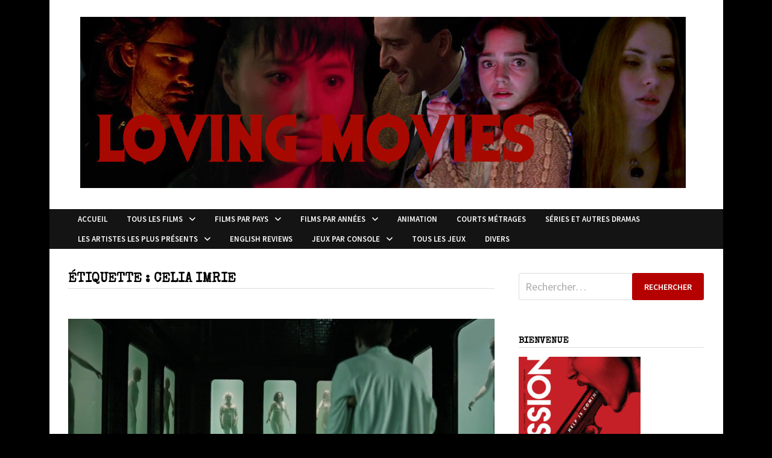

--- FILE ---
content_type: text/html; charset=UTF-8
request_url: https://lovingmoviesfr.com/tag/celia-imrie/
body_size: 18651
content:
<!doctype html>
<html lang="fr-FR">
<head>
	<meta charset="UTF-8">
	<meta name="viewport" content="width=device-width, initial-scale=1">
	<link rel="profile" href="https://gmpg.org/xfn/11">

	<meta name='robots' content='index, follow, max-image-preview:large, max-snippet:-1, max-video-preview:-1' />

	<!-- This site is optimized with the Yoast SEO plugin v26.7 - https://yoast.com/wordpress/plugins/seo/ -->
	<title>Archives des Celia Imrie &#8211; Loving movies</title>
	<link rel="canonical" href="https://lovingmoviesfr.com/tag/celia-imrie/" />
	<meta property="og:locale" content="fr_FR" />
	<meta property="og:type" content="article" />
	<meta property="og:title" content="Archives des Celia Imrie &#8211; Loving movies" />
	<meta property="og:url" content="https://lovingmoviesfr.com/tag/celia-imrie/" />
	<meta property="og:site_name" content="Loving movies" />
	<meta name="twitter:card" content="summary_large_image" />
	<script data-jetpack-boost="ignore" type="application/ld+json" class="yoast-schema-graph">{"@context":"https://schema.org","@graph":[{"@type":"CollectionPage","@id":"https://lovingmoviesfr.com/tag/celia-imrie/","url":"https://lovingmoviesfr.com/tag/celia-imrie/","name":"Archives des Celia Imrie &#8211; Loving movies","isPartOf":{"@id":"https://lovingmoviesfr.com/#website"},"primaryImageOfPage":{"@id":"https://lovingmoviesfr.com/tag/celia-imrie/#primaryimage"},"image":{"@id":"https://lovingmoviesfr.com/tag/celia-imrie/#primaryimage"},"thumbnailUrl":"https://lovingmoviesfr.com/wp-content/uploads/2017/06/CureForLife25.jpg","breadcrumb":{"@id":"https://lovingmoviesfr.com/tag/celia-imrie/#breadcrumb"},"inLanguage":"fr-FR"},{"@type":"ImageObject","inLanguage":"fr-FR","@id":"https://lovingmoviesfr.com/tag/celia-imrie/#primaryimage","url":"https://lovingmoviesfr.com/wp-content/uploads/2017/06/CureForLife25.jpg","contentUrl":"https://lovingmoviesfr.com/wp-content/uploads/2017/06/CureForLife25.jpg","width":720,"height":416},{"@type":"BreadcrumbList","@id":"https://lovingmoviesfr.com/tag/celia-imrie/#breadcrumb","itemListElement":[{"@type":"ListItem","position":1,"name":"Accueil","item":"https://lovingmoviesfr.com/"},{"@type":"ListItem","position":2,"name":"Celia Imrie"}]},{"@type":"WebSite","@id":"https://lovingmoviesfr.com/#website","url":"https://lovingmoviesfr.com/","name":"Loving movies","description":"","publisher":{"@id":"https://lovingmoviesfr.com/#/schema/person/8ed36dcbe30232e68a83165bc7388a1a"},"potentialAction":[{"@type":"SearchAction","target":{"@type":"EntryPoint","urlTemplate":"https://lovingmoviesfr.com/?s={search_term_string}"},"query-input":{"@type":"PropertyValueSpecification","valueRequired":true,"valueName":"search_term_string"}}],"inLanguage":"fr-FR"},{"@type":["Person","Organization"],"@id":"https://lovingmoviesfr.com/#/schema/person/8ed36dcbe30232e68a83165bc7388a1a","name":"Rick","image":{"@type":"ImageObject","inLanguage":"fr-FR","@id":"https://lovingmoviesfr.com/#/schema/person/image/","url":"https://lovingmoviesfr.com/wp-content/uploads/2022/04/cropped-LOGO4.jpg","contentUrl":"https://lovingmoviesfr.com/wp-content/uploads/2022/04/cropped-LOGO4.jpg","width":1004,"height":284,"caption":"Rick"},"logo":{"@id":"https://lovingmoviesfr.com/#/schema/person/image/"},"description":"Passionné de cinéma depuis son plus jeune âge, a découvert très jeune De Palma, Scorsese, Argento, Cronenberg, Carpenter. Puis lors de l'adolescence, a découvert le cinéma Asiatique avec les films de Jackie Chan, Tsui Hark, Fukasaku Kinji, puis Tsukamoto Shinya, Miike Takashi et j'en passe.","sameAs":["http://lovingmoviesfr.com"]}]}</script>
	<!-- / Yoast SEO plugin. -->


<link rel='dns-prefetch' href='//stats.wp.com' />
<link rel='dns-prefetch' href='//fonts.googleapis.com' />
<link rel='dns-prefetch' href='//widgets.wp.com' />
<link rel='dns-prefetch' href='//s0.wp.com' />
<link rel='dns-prefetch' href='//0.gravatar.com' />
<link rel='dns-prefetch' href='//1.gravatar.com' />
<link rel='dns-prefetch' href='//2.gravatar.com' />
<link rel="alternate" type="application/rss+xml" title="Loving movies &raquo; Flux" href="https://lovingmoviesfr.com/feed/" />
<link rel="alternate" type="application/rss+xml" title="Loving movies &raquo; Flux des commentaires" href="https://lovingmoviesfr.com/comments/feed/" />

<link rel="alternate" type="application/rss+xml" title="Loving movies &raquo; Flux de l’étiquette Celia Imrie" href="https://lovingmoviesfr.com/tag/celia-imrie/feed/" />
<link rel='stylesheet' id='all-css-82a1270b7beeebfbf9d3f5e199f7eb97' href='https://lovingmoviesfr.com/wp-content/boost-cache/static/ad4cff29d8.min.css' type='text/css' media='all' />
<style id='wp-img-auto-sizes-contain-inline-css'>
img:is([sizes=auto i],[sizes^="auto," i]){contain-intrinsic-size:3000px 1500px}
/*# sourceURL=wp-img-auto-sizes-contain-inline-css */
</style>
<style id='wp-emoji-styles-inline-css'>

	img.wp-smiley, img.emoji {
		display: inline !important;
		border: none !important;
		box-shadow: none !important;
		height: 1em !important;
		width: 1em !important;
		margin: 0 0.07em !important;
		vertical-align: -0.1em !important;
		background: none !important;
		padding: 0 !important;
	}
/*# sourceURL=wp-emoji-styles-inline-css */
</style>
<style id='wp-block-library-inline-css'>
:root{--wp-block-synced-color:#7a00df;--wp-block-synced-color--rgb:122,0,223;--wp-bound-block-color:var(--wp-block-synced-color);--wp-editor-canvas-background:#ddd;--wp-admin-theme-color:#007cba;--wp-admin-theme-color--rgb:0,124,186;--wp-admin-theme-color-darker-10:#006ba1;--wp-admin-theme-color-darker-10--rgb:0,107,160.5;--wp-admin-theme-color-darker-20:#005a87;--wp-admin-theme-color-darker-20--rgb:0,90,135;--wp-admin-border-width-focus:2px}@media (min-resolution:192dpi){:root{--wp-admin-border-width-focus:1.5px}}.wp-element-button{cursor:pointer}:root .has-very-light-gray-background-color{background-color:#eee}:root .has-very-dark-gray-background-color{background-color:#313131}:root .has-very-light-gray-color{color:#eee}:root .has-very-dark-gray-color{color:#313131}:root .has-vivid-green-cyan-to-vivid-cyan-blue-gradient-background{background:linear-gradient(135deg,#00d084,#0693e3)}:root .has-purple-crush-gradient-background{background:linear-gradient(135deg,#34e2e4,#4721fb 50%,#ab1dfe)}:root .has-hazy-dawn-gradient-background{background:linear-gradient(135deg,#faaca8,#dad0ec)}:root .has-subdued-olive-gradient-background{background:linear-gradient(135deg,#fafae1,#67a671)}:root .has-atomic-cream-gradient-background{background:linear-gradient(135deg,#fdd79a,#004a59)}:root .has-nightshade-gradient-background{background:linear-gradient(135deg,#330968,#31cdcf)}:root .has-midnight-gradient-background{background:linear-gradient(135deg,#020381,#2874fc)}:root{--wp--preset--font-size--normal:16px;--wp--preset--font-size--huge:42px}.has-regular-font-size{font-size:1em}.has-larger-font-size{font-size:2.625em}.has-normal-font-size{font-size:var(--wp--preset--font-size--normal)}.has-huge-font-size{font-size:var(--wp--preset--font-size--huge)}.has-text-align-center{text-align:center}.has-text-align-left{text-align:left}.has-text-align-right{text-align:right}.has-fit-text{white-space:nowrap!important}#end-resizable-editor-section{display:none}.aligncenter{clear:both}.items-justified-left{justify-content:flex-start}.items-justified-center{justify-content:center}.items-justified-right{justify-content:flex-end}.items-justified-space-between{justify-content:space-between}.screen-reader-text{border:0;clip-path:inset(50%);height:1px;margin:-1px;overflow:hidden;padding:0;position:absolute;width:1px;word-wrap:normal!important}.screen-reader-text:focus{background-color:#ddd;clip-path:none;color:#444;display:block;font-size:1em;height:auto;left:5px;line-height:normal;padding:15px 23px 14px;text-decoration:none;top:5px;width:auto;z-index:100000}html :where(.has-border-color){border-style:solid}html :where([style*=border-top-color]){border-top-style:solid}html :where([style*=border-right-color]){border-right-style:solid}html :where([style*=border-bottom-color]){border-bottom-style:solid}html :where([style*=border-left-color]){border-left-style:solid}html :where([style*=border-width]){border-style:solid}html :where([style*=border-top-width]){border-top-style:solid}html :where([style*=border-right-width]){border-right-style:solid}html :where([style*=border-bottom-width]){border-bottom-style:solid}html :where([style*=border-left-width]){border-left-style:solid}html :where(img[class*=wp-image-]){height:auto;max-width:100%}:where(figure){margin:0 0 1em}html :where(.is-position-sticky){--wp-admin--admin-bar--position-offset:var(--wp-admin--admin-bar--height,0px)}@media screen and (max-width:600px){html :where(.is-position-sticky){--wp-admin--admin-bar--position-offset:0px}}

/*# sourceURL=wp-block-library-inline-css */
</style><style id='global-styles-inline-css'>
:root{--wp--preset--aspect-ratio--square: 1;--wp--preset--aspect-ratio--4-3: 4/3;--wp--preset--aspect-ratio--3-4: 3/4;--wp--preset--aspect-ratio--3-2: 3/2;--wp--preset--aspect-ratio--2-3: 2/3;--wp--preset--aspect-ratio--16-9: 16/9;--wp--preset--aspect-ratio--9-16: 9/16;--wp--preset--color--black: #000000;--wp--preset--color--cyan-bluish-gray: #abb8c3;--wp--preset--color--white: #ffffff;--wp--preset--color--pale-pink: #f78da7;--wp--preset--color--vivid-red: #cf2e2e;--wp--preset--color--luminous-vivid-orange: #ff6900;--wp--preset--color--luminous-vivid-amber: #fcb900;--wp--preset--color--light-green-cyan: #7bdcb5;--wp--preset--color--vivid-green-cyan: #00d084;--wp--preset--color--pale-cyan-blue: #8ed1fc;--wp--preset--color--vivid-cyan-blue: #0693e3;--wp--preset--color--vivid-purple: #9b51e0;--wp--preset--gradient--vivid-cyan-blue-to-vivid-purple: linear-gradient(135deg,rgb(6,147,227) 0%,rgb(155,81,224) 100%);--wp--preset--gradient--light-green-cyan-to-vivid-green-cyan: linear-gradient(135deg,rgb(122,220,180) 0%,rgb(0,208,130) 100%);--wp--preset--gradient--luminous-vivid-amber-to-luminous-vivid-orange: linear-gradient(135deg,rgb(252,185,0) 0%,rgb(255,105,0) 100%);--wp--preset--gradient--luminous-vivid-orange-to-vivid-red: linear-gradient(135deg,rgb(255,105,0) 0%,rgb(207,46,46) 100%);--wp--preset--gradient--very-light-gray-to-cyan-bluish-gray: linear-gradient(135deg,rgb(238,238,238) 0%,rgb(169,184,195) 100%);--wp--preset--gradient--cool-to-warm-spectrum: linear-gradient(135deg,rgb(74,234,220) 0%,rgb(151,120,209) 20%,rgb(207,42,186) 40%,rgb(238,44,130) 60%,rgb(251,105,98) 80%,rgb(254,248,76) 100%);--wp--preset--gradient--blush-light-purple: linear-gradient(135deg,rgb(255,206,236) 0%,rgb(152,150,240) 100%);--wp--preset--gradient--blush-bordeaux: linear-gradient(135deg,rgb(254,205,165) 0%,rgb(254,45,45) 50%,rgb(107,0,62) 100%);--wp--preset--gradient--luminous-dusk: linear-gradient(135deg,rgb(255,203,112) 0%,rgb(199,81,192) 50%,rgb(65,88,208) 100%);--wp--preset--gradient--pale-ocean: linear-gradient(135deg,rgb(255,245,203) 0%,rgb(182,227,212) 50%,rgb(51,167,181) 100%);--wp--preset--gradient--electric-grass: linear-gradient(135deg,rgb(202,248,128) 0%,rgb(113,206,126) 100%);--wp--preset--gradient--midnight: linear-gradient(135deg,rgb(2,3,129) 0%,rgb(40,116,252) 100%);--wp--preset--font-size--small: 13px;--wp--preset--font-size--medium: 20px;--wp--preset--font-size--large: 36px;--wp--preset--font-size--x-large: 42px;--wp--preset--spacing--20: 0.44rem;--wp--preset--spacing--30: 0.67rem;--wp--preset--spacing--40: 1rem;--wp--preset--spacing--50: 1.5rem;--wp--preset--spacing--60: 2.25rem;--wp--preset--spacing--70: 3.38rem;--wp--preset--spacing--80: 5.06rem;--wp--preset--shadow--natural: 6px 6px 9px rgba(0, 0, 0, 0.2);--wp--preset--shadow--deep: 12px 12px 50px rgba(0, 0, 0, 0.4);--wp--preset--shadow--sharp: 6px 6px 0px rgba(0, 0, 0, 0.2);--wp--preset--shadow--outlined: 6px 6px 0px -3px rgb(255, 255, 255), 6px 6px rgb(0, 0, 0);--wp--preset--shadow--crisp: 6px 6px 0px rgb(0, 0, 0);}:where(.is-layout-flex){gap: 0.5em;}:where(.is-layout-grid){gap: 0.5em;}body .is-layout-flex{display: flex;}.is-layout-flex{flex-wrap: wrap;align-items: center;}.is-layout-flex > :is(*, div){margin: 0;}body .is-layout-grid{display: grid;}.is-layout-grid > :is(*, div){margin: 0;}:where(.wp-block-columns.is-layout-flex){gap: 2em;}:where(.wp-block-columns.is-layout-grid){gap: 2em;}:where(.wp-block-post-template.is-layout-flex){gap: 1.25em;}:where(.wp-block-post-template.is-layout-grid){gap: 1.25em;}.has-black-color{color: var(--wp--preset--color--black) !important;}.has-cyan-bluish-gray-color{color: var(--wp--preset--color--cyan-bluish-gray) !important;}.has-white-color{color: var(--wp--preset--color--white) !important;}.has-pale-pink-color{color: var(--wp--preset--color--pale-pink) !important;}.has-vivid-red-color{color: var(--wp--preset--color--vivid-red) !important;}.has-luminous-vivid-orange-color{color: var(--wp--preset--color--luminous-vivid-orange) !important;}.has-luminous-vivid-amber-color{color: var(--wp--preset--color--luminous-vivid-amber) !important;}.has-light-green-cyan-color{color: var(--wp--preset--color--light-green-cyan) !important;}.has-vivid-green-cyan-color{color: var(--wp--preset--color--vivid-green-cyan) !important;}.has-pale-cyan-blue-color{color: var(--wp--preset--color--pale-cyan-blue) !important;}.has-vivid-cyan-blue-color{color: var(--wp--preset--color--vivid-cyan-blue) !important;}.has-vivid-purple-color{color: var(--wp--preset--color--vivid-purple) !important;}.has-black-background-color{background-color: var(--wp--preset--color--black) !important;}.has-cyan-bluish-gray-background-color{background-color: var(--wp--preset--color--cyan-bluish-gray) !important;}.has-white-background-color{background-color: var(--wp--preset--color--white) !important;}.has-pale-pink-background-color{background-color: var(--wp--preset--color--pale-pink) !important;}.has-vivid-red-background-color{background-color: var(--wp--preset--color--vivid-red) !important;}.has-luminous-vivid-orange-background-color{background-color: var(--wp--preset--color--luminous-vivid-orange) !important;}.has-luminous-vivid-amber-background-color{background-color: var(--wp--preset--color--luminous-vivid-amber) !important;}.has-light-green-cyan-background-color{background-color: var(--wp--preset--color--light-green-cyan) !important;}.has-vivid-green-cyan-background-color{background-color: var(--wp--preset--color--vivid-green-cyan) !important;}.has-pale-cyan-blue-background-color{background-color: var(--wp--preset--color--pale-cyan-blue) !important;}.has-vivid-cyan-blue-background-color{background-color: var(--wp--preset--color--vivid-cyan-blue) !important;}.has-vivid-purple-background-color{background-color: var(--wp--preset--color--vivid-purple) !important;}.has-black-border-color{border-color: var(--wp--preset--color--black) !important;}.has-cyan-bluish-gray-border-color{border-color: var(--wp--preset--color--cyan-bluish-gray) !important;}.has-white-border-color{border-color: var(--wp--preset--color--white) !important;}.has-pale-pink-border-color{border-color: var(--wp--preset--color--pale-pink) !important;}.has-vivid-red-border-color{border-color: var(--wp--preset--color--vivid-red) !important;}.has-luminous-vivid-orange-border-color{border-color: var(--wp--preset--color--luminous-vivid-orange) !important;}.has-luminous-vivid-amber-border-color{border-color: var(--wp--preset--color--luminous-vivid-amber) !important;}.has-light-green-cyan-border-color{border-color: var(--wp--preset--color--light-green-cyan) !important;}.has-vivid-green-cyan-border-color{border-color: var(--wp--preset--color--vivid-green-cyan) !important;}.has-pale-cyan-blue-border-color{border-color: var(--wp--preset--color--pale-cyan-blue) !important;}.has-vivid-cyan-blue-border-color{border-color: var(--wp--preset--color--vivid-cyan-blue) !important;}.has-vivid-purple-border-color{border-color: var(--wp--preset--color--vivid-purple) !important;}.has-vivid-cyan-blue-to-vivid-purple-gradient-background{background: var(--wp--preset--gradient--vivid-cyan-blue-to-vivid-purple) !important;}.has-light-green-cyan-to-vivid-green-cyan-gradient-background{background: var(--wp--preset--gradient--light-green-cyan-to-vivid-green-cyan) !important;}.has-luminous-vivid-amber-to-luminous-vivid-orange-gradient-background{background: var(--wp--preset--gradient--luminous-vivid-amber-to-luminous-vivid-orange) !important;}.has-luminous-vivid-orange-to-vivid-red-gradient-background{background: var(--wp--preset--gradient--luminous-vivid-orange-to-vivid-red) !important;}.has-very-light-gray-to-cyan-bluish-gray-gradient-background{background: var(--wp--preset--gradient--very-light-gray-to-cyan-bluish-gray) !important;}.has-cool-to-warm-spectrum-gradient-background{background: var(--wp--preset--gradient--cool-to-warm-spectrum) !important;}.has-blush-light-purple-gradient-background{background: var(--wp--preset--gradient--blush-light-purple) !important;}.has-blush-bordeaux-gradient-background{background: var(--wp--preset--gradient--blush-bordeaux) !important;}.has-luminous-dusk-gradient-background{background: var(--wp--preset--gradient--luminous-dusk) !important;}.has-pale-ocean-gradient-background{background: var(--wp--preset--gradient--pale-ocean) !important;}.has-electric-grass-gradient-background{background: var(--wp--preset--gradient--electric-grass) !important;}.has-midnight-gradient-background{background: var(--wp--preset--gradient--midnight) !important;}.has-small-font-size{font-size: var(--wp--preset--font-size--small) !important;}.has-medium-font-size{font-size: var(--wp--preset--font-size--medium) !important;}.has-large-font-size{font-size: var(--wp--preset--font-size--large) !important;}.has-x-large-font-size{font-size: var(--wp--preset--font-size--x-large) !important;}
/*# sourceURL=global-styles-inline-css */
</style>

<style id='classic-theme-styles-inline-css'>
/*! This file is auto-generated */
.wp-block-button__link{color:#fff;background-color:#32373c;border-radius:9999px;box-shadow:none;text-decoration:none;padding:calc(.667em + 2px) calc(1.333em + 2px);font-size:1.125em}.wp-block-file__button{background:#32373c;color:#fff;text-decoration:none}
/*# sourceURL=/wp-includes/css/classic-themes.min.css */
</style>
<link rel='stylesheet' id='bwg_googlefonts-css' href='https://fonts.googleapis.com/css?family=Ubuntu&#038;subset=greek,latin,greek-ext,vietnamese,cyrillic-ext,latin-ext,cyrillic' media='all' />
<link rel='stylesheet' id='bam-google-fonts-css' href='https://fonts.googleapis.com/css?family=Source+Sans+Pro%3A100%2C200%2C300%2C400%2C500%2C600%2C700%2C800%2C900%2C100i%2C200i%2C300i%2C400i%2C500i%2C600i%2C700i%2C800i%2C900i|Special+Elite%3A100%2C200%2C300%2C400%2C500%2C600%2C700%2C800%2C900%2C100i%2C200i%2C300i%2C400i%2C500i%2C600i%2C700i%2C800i%2C900i%26subset%3Dlatin' media='all' />
<script data-jetpack-boost="ignore" type="text/javascript" src="https://lovingmoviesfr.com/wp-includes/js/jquery/jquery.min.js?ver=3.7.1" id="jquery-core-js"></script>




<link rel="https://api.w.org/" href="https://lovingmoviesfr.com/wp-json/" /><link rel="alternate" title="JSON" type="application/json" href="https://lovingmoviesfr.com/wp-json/wp/v2/tags/2298" /><link rel="EditURI" type="application/rsd+xml" title="RSD" href="https://lovingmoviesfr.com/xmlrpc.php?rsd" />
<meta name="generator" content="WordPress 6.9" />
	<style>img#wpstats{display:none}</style>
		            <style id="wpp-loading-animation-styles">@-webkit-keyframes bgslide{from{background-position-x:0}to{background-position-x:-200%}}@keyframes bgslide{from{background-position-x:0}to{background-position-x:-200%}}.wpp-widget-block-placeholder,.wpp-shortcode-placeholder{margin:0 auto;width:60px;height:3px;background:#dd3737;background:linear-gradient(90deg,#dd3737 0%,#571313 10%,#dd3737 100%);background-size:200% auto;border-radius:3px;-webkit-animation:bgslide 1s infinite linear;animation:bgslide 1s infinite linear}</style>
            <style type="text/css">.recentcomments a{display:inline !important;padding:0 !important;margin:0 !important;}</style>		<style type="text/css">
					.site-title,
			.site-description {
				position: absolute;
				clip: rect(1px, 1px, 1px, 1px);
				display: none;
			}
				</style>
		<link rel="icon" href="https://lovingmoviesfr.com/wp-content/uploads/2021/08/cropped-deathtube212-32x32.jpg" sizes="32x32" />
<link rel="icon" href="https://lovingmoviesfr.com/wp-content/uploads/2021/08/cropped-deathtube212-192x192.jpg" sizes="192x192" />
<link rel="apple-touch-icon" href="https://lovingmoviesfr.com/wp-content/uploads/2021/08/cropped-deathtube212-180x180.jpg" />
<meta name="msapplication-TileImage" content="https://lovingmoviesfr.com/wp-content/uploads/2021/08/cropped-deathtube212-270x270.jpg" />

		<style type="text/css" id="theme-custom-css">
			/* Header CSS */
                    body.boxed-layout #page {
                        max-width: 1117px;
                    }
                
                    @media ( min-width: 768px ) {
                        #primary {
                            width: 69%;
                        }
                    }
                
                    @media ( min-width: 768px ) {
                        #secondary {
                            width: 31%;
                        }
                    }
                /* Color CSS */
                
                    blockquote {
                        border-left: 4px solid #b50000;
                    }

                    button,
                    input[type="button"],
                    input[type="reset"],
                    input[type="submit"] {
                        background: #b50000;
                    }

                    .wp-block-search .wp-block-search__button {
                        background: #b50000;
                    }

                    .bam-readmore {
                        background: #b50000;
                    }

                    .site-title a, .site-description {
                        color: #b50000;
                    }

                    .site-header.default-style .main-navigation ul li a:hover {
                        color: #b50000;
                    }

                    .site-header.default-style .main-navigation ul ul li a:hover {
                        background: #b50000;
                    }

                    .site-header.default-style .main-navigation .current_page_item > a,
                    .site-header.default-style .main-navigation .current-menu-item > a,
                    .site-header.default-style .main-navigation .current_page_ancestor > a,
                    .site-header.default-style .main-navigation .current-menu-ancestor > a {
                        color: #b50000;
                    }

                    .site-header.horizontal-style .main-navigation ul li a:hover {
                        color: #b50000;
                    }

                    .site-header.horizontal-style .main-navigation ul ul li a:hover {
                        background: #b50000;
                    }

                    .site-header.horizontal-style .main-navigation .current_page_item > a,
                    .site-header.horizontal-style .main-navigation .current-menu-item > a,
                    .site-header.horizontal-style .main-navigation .current_page_ancestor > a,
                    .site-header.horizontal-style .main-navigation .current-menu-ancestor > a {
                        color: #b50000;
                    }

                    .posts-navigation .nav-previous a:hover,
                    .posts-navigation .nav-next a:hover {
                        color: #b50000;
                    }

                    .post-navigation .nav-previous .post-title:hover,
                    .post-navigation .nav-next .post-title:hover {
                        color: #b50000;
                    }

                    .pagination .page-numbers.current {
                        background: #b50000;
                        border: 1px solid #b50000;
                        color: #ffffff;
                    }
                      
                    .pagination a.page-numbers:hover {
                        background: #b50000;
                        border: 1px solid #b50000;
                    }

                    .widget a:hover,
                    .widget ul li a:hover {
                        color: #b50000;
                    }

                    li.bm-tab.th-ui-state-active a {
                        border-bottom: 1px solid #b50000;
                    }

                    .footer-widget-area .widget a:hover {
                        color: #b50000;
                    }

                    .bms-title a:hover {
                        color: #b50000;
                    }

                    .bam-entry .entry-title a:hover {
                        color: #b50000;
                    }

                    .related-post-meta a:hover,
                    .entry-meta a:hover {
                        color: #b50000;
                    }

                    .related-post-meta .byline a:hover,
                    .entry-meta .byline a:hover {
                        color: #b50000;
                    }

                    .cat-links a {
                        color: #b50000;
                    }

                    .tags-links a:hover {
                        background: #b50000;
                    }

                    .related-post-title a:hover {
                        color: #b50000;
                    }

                    .author-posts-link:hover {
                        color: #b50000;
                    }

                    .comment-author a {
                        color: #b50000;
                    }

                    .comment-metadata a:hover,
                    .comment-metadata a:focus,
                    .pingback .comment-edit-link:hover,
                    .pingback .comment-edit-link:focus {
                        color: #b50000;
                    }

                    .comment-reply-link:hover,
                    .comment-reply-link:focus {
                        background: #b50000;
                    }

                    .comment-notes a:hover,
                    .comment-awaiting-moderation a:hover,
                    .logged-in-as a:hover,
                    .form-allowed-tags a:hover {
                        color: #b50000;
                    }

                    .required {
                        color: #b50000;
                    }

                    .comment-reply-title small a:before {
                        color: #b50000;
                    }

                    .wp-block-quote {
                        border-left: 4px solid #b50000;
                    }

                    .wp-block-quote[style*="text-align:right"], .wp-block-quote[style*="text-align: right"] {
                        border-right: 4px solid #b50000;
                    }

                    .site-info a:hover {
                        color: #b50000;
                    }

                    #bam-tags a, .widget_tag_cloud .tagcloud a {
                        background: #b50000;
                    }

                
                    .page-content a:hover,
                    .entry-content a:hover {
                        color: #00aeef;
                    }
                
                    body.boxed-layout.custom-background,
                    body.boxed-layout {
                        background-color: #000000;
                    }
                
                    body.boxed-layout.custom-background.separate-containers,
                    body.boxed-layout.separate-containers {
                        background-color: #dddddd;
                    }
                
                    body.wide-layout.custom-background.separate-containers,
                    body.wide-layout.separate-containers {
                        background-color: #eeeeee;
                    }
                
                    .related-post-meta .byline a:hover, 
                    .entry-meta .byline a:hover,
                    .related-post-meta a:hover, 
                    .entry-meta a:hover {
                        color: #d60404;
                    }
                /* Header CSS */
                    .site-logo-image img {
                        max-width: 1080px;
                    }
                
                        .site-header.default-style .main-navigation ul li a, .site-header.default-style .bam-search-button-icon, .site-header.default-style .menu-toggle { line-height: 33px; }
                        .site-header.default-style .main-navigation ul ul li a { line-height: 1.3; }
                        .site-header.default-style .bam-search-box-container { top: 33px }
                    
                        .site-header.default-style .main-navigation ul li a:hover { color: #ffffff; }
                        .site-header.default-style .main-navigation .current_page_item > a, .site-header.default-style .main-navigation .current-menu-item > a, .site-header.default-style .main-navigation .current_page_ancestor > a, .site-header.default-style .main-navigation .current-menu-ancestor > a { color: #ffffff; }
                    
                        .site-header.default-style .main-navigation ul ul li a:hover {
                            background-color: #000000;
                        }
                    /* Typography CSS */h1, h2, h3, h4, h5, h6, .site-title, .bam-entry .entry-title a, .widget-title, .is-style-bam-widget-title, .entry-title, .related-section-title, .related-post-title a, .single .entry-title, .archive .page-title{font-family:Special Elite;line-height:1;}h1{font-size:21px;}h2{font-size:24px;}h3{font-size:24px;}.site-title, .site-header.horizontal-style .site-title{font-size:37px;}.main-navigation li a{font-weight:600;font-style:normal;font-size:13px;}.main-navigation ul ul a, .site-header.default-style .main-navigation ul ul a, .site-header.horizontal-style .main-navigation ul ul a{font-weight:600;font-style:normal;font-size:12px;line-height:0.9;}.bam-entry .entry-title a{font-family:MS Sans Serif, Geneva, sans-serif;font-size:18px;line-height:1;}.page-entry-title{font-size:30px;}.widget-title, .is-style-bam-widget-title{font-weight:600;font-size:15px;line-height:1;}		</style>

	</head>

<body class="archive tag tag-celia-imrie tag-2298 wp-custom-logo wp-embed-responsive wp-theme-bam hfeed boxed-layout right-sidebar one-container">



<div id="page" class="site">
	<a class="skip-link screen-reader-text" href="#content">Passer au contenu</a>

	
	


<header id="masthead" class="site-header default-style">

    
    

<div id="site-header-inner" class="clearfix container center-logo">

    <div class="site-branding">
    <div class="site-branding-inner">

                    <div class="site-logo-image"><a href="https://lovingmoviesfr.com/" class="custom-logo-link" rel="home"><img width="1004" height="284" src="https://lovingmoviesfr.com/wp-content/uploads/2022/04/cropped-LOGO4.jpg" class="custom-logo" alt="Loving movies" decoding="async" fetchpriority="high" srcset="https://lovingmoviesfr.com/wp-content/uploads/2022/04/cropped-LOGO4.jpg 1004w, https://lovingmoviesfr.com/wp-content/uploads/2022/04/cropped-LOGO4-320x91.jpg 320w, https://lovingmoviesfr.com/wp-content/uploads/2022/04/cropped-LOGO4-768x217.jpg 768w" sizes="(max-width: 1004px) 100vw, 1004px" /></a></div>
        
        <div class="site-branding-text">
                            <p class="site-title"><a href="https://lovingmoviesfr.com/" rel="home">Loving movies</a></p>
                        </div><!-- .site-branding-text -->

    </div><!-- .site-branding-inner -->
</div><!-- .site-branding -->
        
</div><!-- #site-header-inner -->



<nav id="site-navigation" class="main-navigation">

    <div id="site-navigation-inner" class="container align-center">
        
        <div class="menu-menu-2-container"><ul id="primary-menu" class="menu"><li id="menu-item-73484" class="menu-item menu-item-type-custom menu-item-object-custom menu-item-home menu-item-73484"><a href="http://lovingmoviesfr.com/">Accueil</a></li>
<li id="menu-item-122957" class="menu-item menu-item-type-custom menu-item-object-custom menu-item-has-children menu-item-122957"><a>Tous les Films</a>
<ul class="sub-menu">
	<li id="menu-item-125015" class="menu-item menu-item-type-post_type menu-item-object-page menu-item-125015"><a href="https://lovingmoviesfr.com/1-9/">1-9</a></li>
	<li id="menu-item-123067" class="menu-item menu-item-type-custom menu-item-object-custom menu-item-has-children menu-item-123067"><a>A-E</a>
	<ul class="sub-menu">
		<li id="menu-item-125017" class="menu-item menu-item-type-post_type menu-item-object-page menu-item-125017"><a href="https://lovingmoviesfr.com/a/">A</a></li>
		<li id="menu-item-125019" class="menu-item menu-item-type-post_type menu-item-object-page menu-item-125019"><a href="https://lovingmoviesfr.com/b/">B</a></li>
		<li id="menu-item-124637" class="menu-item menu-item-type-post_type menu-item-object-page menu-item-124637"><a href="https://lovingmoviesfr.com/c/">C</a></li>
		<li id="menu-item-124565" class="menu-item menu-item-type-post_type menu-item-object-page menu-item-124565"><a href="https://lovingmoviesfr.com/d/">D</a></li>
		<li id="menu-item-125121" class="menu-item menu-item-type-post_type menu-item-object-page menu-item-125121"><a href="https://lovingmoviesfr.com/e/">E</a></li>
	</ul>
</li>
	<li id="menu-item-123073" class="menu-item menu-item-type-custom menu-item-object-custom menu-item-has-children menu-item-123073"><a>F-K</a>
	<ul class="sub-menu">
		<li id="menu-item-125125" class="menu-item menu-item-type-post_type menu-item-object-page menu-item-125125"><a href="https://lovingmoviesfr.com/f/">F</a></li>
		<li id="menu-item-125130" class="menu-item menu-item-type-post_type menu-item-object-page menu-item-125130"><a href="https://lovingmoviesfr.com/g/">G</a></li>
		<li id="menu-item-124933" class="menu-item menu-item-type-post_type menu-item-object-page menu-item-124933"><a href="https://lovingmoviesfr.com/h/">H</a></li>
		<li id="menu-item-125207" class="menu-item menu-item-type-post_type menu-item-object-page menu-item-125207"><a href="https://lovingmoviesfr.com/i-2/">I</a></li>
		<li id="menu-item-125209" class="menu-item menu-item-type-post_type menu-item-object-page menu-item-125209"><a href="https://lovingmoviesfr.com/j/">J</a></li>
		<li id="menu-item-125166" class="menu-item menu-item-type-post_type menu-item-object-page menu-item-125166"><a href="https://lovingmoviesfr.com/k/">K</a></li>
	</ul>
</li>
	<li id="menu-item-123077" class="menu-item menu-item-type-custom menu-item-object-custom menu-item-has-children menu-item-123077"><a>L-P</a>
	<ul class="sub-menu">
		<li id="menu-item-125983" class="menu-item menu-item-type-post_type menu-item-object-page menu-item-125983"><a href="https://lovingmoviesfr.com/l/">L</a></li>
		<li id="menu-item-125204" class="menu-item menu-item-type-post_type menu-item-object-page menu-item-125204"><a href="https://lovingmoviesfr.com/m/">M</a></li>
		<li id="menu-item-125985" class="menu-item menu-item-type-post_type menu-item-object-page menu-item-125985"><a href="https://lovingmoviesfr.com/n/">N</a></li>
		<li id="menu-item-125987" class="menu-item menu-item-type-post_type menu-item-object-page menu-item-125987"><a href="https://lovingmoviesfr.com/o/">O</a></li>
		<li id="menu-item-124742" class="menu-item menu-item-type-post_type menu-item-object-page menu-item-124742"><a href="https://lovingmoviesfr.com/p/">P</a></li>
	</ul>
</li>
	<li id="menu-item-123104" class="menu-item menu-item-type-custom menu-item-object-custom menu-item-has-children menu-item-123104"><a>Q-U</a>
	<ul class="sub-menu">
		<li id="menu-item-126006" class="menu-item menu-item-type-post_type menu-item-object-page menu-item-126006"><a href="https://lovingmoviesfr.com/q/">Q</a></li>
		<li id="menu-item-126008" class="menu-item menu-item-type-post_type menu-item-object-page menu-item-126008"><a href="https://lovingmoviesfr.com/r/">R</a></li>
		<li id="menu-item-127553" class="menu-item menu-item-type-post_type menu-item-object-page menu-item-127553"><a href="https://lovingmoviesfr.com/s/">S</a></li>
		<li id="menu-item-127555" class="menu-item menu-item-type-post_type menu-item-object-page menu-item-127555"><a href="https://lovingmoviesfr.com/t/">T</a></li>
		<li id="menu-item-130171" class="menu-item menu-item-type-post_type menu-item-object-page menu-item-130171"><a href="https://lovingmoviesfr.com/u/">U</a></li>
	</ul>
</li>
	<li id="menu-item-123108" class="menu-item menu-item-type-custom menu-item-object-custom menu-item-has-children menu-item-123108"><a>V-Z</a>
	<ul class="sub-menu">
		<li id="menu-item-131182" class="menu-item menu-item-type-post_type menu-item-object-page menu-item-131182"><a href="https://lovingmoviesfr.com/v/">V</a></li>
		<li id="menu-item-132803" class="menu-item menu-item-type-post_type menu-item-object-page menu-item-132803"><a href="https://lovingmoviesfr.com/w/">W</a></li>
		<li id="menu-item-132805" class="menu-item menu-item-type-post_type menu-item-object-page menu-item-132805"><a href="https://lovingmoviesfr.com/x/">X</a></li>
		<li id="menu-item-141892" class="menu-item menu-item-type-post_type menu-item-object-page menu-item-141892"><a href="https://lovingmoviesfr.com/y/">Y</a></li>
		<li id="menu-item-124947" class="menu-item menu-item-type-post_type menu-item-object-page menu-item-124947"><a href="https://lovingmoviesfr.com/z/">Z</a></li>
	</ul>
</li>
</ul>
</li>
<li id="menu-item-73483" class="menu-item menu-item-type-custom menu-item-object-custom menu-item-has-children menu-item-73483"><a>Films par pays</a>
<ul class="sub-menu">
	<li id="menu-item-143520" class="menu-item menu-item-type-custom menu-item-object-custom menu-item-has-children menu-item-143520"><a>Asie</a>
	<ul class="sub-menu">
		<li id="menu-item-73487" class="menu-item menu-item-type-post_type menu-item-object-page menu-item-73487"><a href="https://lovingmoviesfr.com/coree-du-sud/">Corée du Sud</a></li>
		<li id="menu-item-73492" class="menu-item menu-item-type-post_type menu-item-object-page menu-item-73492"><a href="https://lovingmoviesfr.com/hongkong/">Hong Kong / Chine</a></li>
		<li id="menu-item-134716" class="menu-item menu-item-type-post_type menu-item-object-page menu-item-134716"><a href="https://lovingmoviesfr.com/indonesie/">Indonésie</a></li>
		<li id="menu-item-73493" class="menu-item menu-item-type-post_type menu-item-object-page menu-item-73493"><a href="https://lovingmoviesfr.com/japon/">Japon</a></li>
		<li id="menu-item-143544" class="menu-item menu-item-type-post_type menu-item-object-page menu-item-143544"><a href="https://lovingmoviesfr.com/philippines/">Philippines</a></li>
		<li id="menu-item-143526" class="menu-item menu-item-type-post_type menu-item-object-page menu-item-143526"><a href="https://lovingmoviesfr.com/thailande/">Thaïlande</a></li>
		<li id="menu-item-143535" class="menu-item menu-item-type-post_type menu-item-object-page menu-item-143535"><a href="https://lovingmoviesfr.com/vietnam/">Vietnam</a></li>
	</ul>
</li>
	<li id="menu-item-135648" class="menu-item menu-item-type-post_type menu-item-object-page menu-item-135648"><a href="https://lovingmoviesfr.com/canada/">Canada</a></li>
	<li id="menu-item-143528" class="menu-item menu-item-type-custom menu-item-object-custom menu-item-has-children menu-item-143528"><a>Europe</a>
	<ul class="sub-menu">
		<li id="menu-item-73646" class="menu-item menu-item-type-post_type menu-item-object-page menu-item-73646"><a href="https://lovingmoviesfr.com/allemagne/">Allemagne</a></li>
		<li id="menu-item-73651" class="menu-item menu-item-type-post_type menu-item-object-page menu-item-73651"><a href="https://lovingmoviesfr.com/angleterre/">Angleterre</a></li>
		<li id="menu-item-73662" class="menu-item menu-item-type-post_type menu-item-object-page menu-item-73662"><a href="https://lovingmoviesfr.com/danemark/">Danemark</a></li>
		<li id="menu-item-73661" class="menu-item menu-item-type-post_type menu-item-object-page menu-item-73661"><a href="https://lovingmoviesfr.com/espagne/">Espagne</a></li>
		<li id="menu-item-73660" class="menu-item menu-item-type-post_type menu-item-object-page menu-item-73660"><a href="https://lovingmoviesfr.com/france/">France</a></li>
		<li id="menu-item-73674" class="menu-item menu-item-type-post_type menu-item-object-page menu-item-73674"><a href="https://lovingmoviesfr.com/italie/">Italie</a></li>
		<li id="menu-item-143536" class="menu-item menu-item-type-post_type menu-item-object-page menu-item-143536"><a href="https://lovingmoviesfr.com/norvege/">Norvège</a></li>
		<li id="menu-item-73672" class="menu-item menu-item-type-post_type menu-item-object-page menu-item-73672"><a href="https://lovingmoviesfr.com/russie/">Russie</a></li>
	</ul>
</li>
	<li id="menu-item-73495" class="menu-item menu-item-type-post_type menu-item-object-page menu-item-73495"><a href="https://lovingmoviesfr.com/usa/">U.S.A</a></li>
	<li id="menu-item-73486" class="menu-item menu-item-type-post_type menu-item-object-page menu-item-73486"><a href="https://lovingmoviesfr.com/autres-pays/">Autres Pays</a></li>
</ul>
</li>
<li id="menu-item-73497" class="menu-item menu-item-type-custom menu-item-object-custom menu-item-has-children menu-item-73497"><a>Films par années</a>
<ul class="sub-menu">
	<li id="menu-item-124214" class="menu-item menu-item-type-post_type menu-item-object-page menu-item-124214"><a href="https://lovingmoviesfr.com/les-annees-50-et-avant/">Les Années 50 et avant</a></li>
	<li id="menu-item-124220" class="menu-item menu-item-type-post_type menu-item-object-page menu-item-124220"><a href="https://lovingmoviesfr.com/les-annees-60/">Les Années 60</a></li>
	<li id="menu-item-124246" class="menu-item menu-item-type-custom menu-item-object-custom menu-item-has-children menu-item-124246"><a>1970-1979</a>
	<ul class="sub-menu">
		<li id="menu-item-124234" class="menu-item menu-item-type-post_type menu-item-object-page menu-item-124234"><a href="https://lovingmoviesfr.com/1970-2/">1970</a></li>
		<li id="menu-item-124238" class="menu-item menu-item-type-post_type menu-item-object-page menu-item-124238"><a href="https://lovingmoviesfr.com/1971-2/">1971</a></li>
		<li id="menu-item-124247" class="menu-item menu-item-type-post_type menu-item-object-page menu-item-124247"><a href="https://lovingmoviesfr.com/1972-2/">1972</a></li>
		<li id="menu-item-124251" class="menu-item menu-item-type-post_type menu-item-object-page menu-item-124251"><a href="https://lovingmoviesfr.com/1973-2/">1973</a></li>
		<li id="menu-item-124255" class="menu-item menu-item-type-post_type menu-item-object-page menu-item-124255"><a href="https://lovingmoviesfr.com/1974-2/">1974</a></li>
		<li id="menu-item-124259" class="menu-item menu-item-type-post_type menu-item-object-page menu-item-124259"><a href="https://lovingmoviesfr.com/1975-2/">1975</a></li>
		<li id="menu-item-124263" class="menu-item menu-item-type-post_type menu-item-object-page menu-item-124263"><a href="https://lovingmoviesfr.com/1976-2/">1976</a></li>
		<li id="menu-item-124267" class="menu-item menu-item-type-post_type menu-item-object-page menu-item-124267"><a href="https://lovingmoviesfr.com/1977-2/">1977</a></li>
		<li id="menu-item-124271" class="menu-item menu-item-type-post_type menu-item-object-page menu-item-124271"><a href="https://lovingmoviesfr.com/1978-2/">1978</a></li>
		<li id="menu-item-124275" class="menu-item menu-item-type-post_type menu-item-object-page menu-item-124275"><a href="https://lovingmoviesfr.com/1979-2/">1979</a></li>
	</ul>
</li>
	<li id="menu-item-124279" class="menu-item menu-item-type-custom menu-item-object-custom menu-item-has-children menu-item-124279"><a>1980-1989</a>
	<ul class="sub-menu">
		<li id="menu-item-124280" class="menu-item menu-item-type-post_type menu-item-object-page menu-item-124280"><a href="https://lovingmoviesfr.com/1980-2/">1980</a></li>
		<li id="menu-item-124284" class="menu-item menu-item-type-post_type menu-item-object-page menu-item-124284"><a href="https://lovingmoviesfr.com/1981-2/">1981</a></li>
		<li id="menu-item-124288" class="menu-item menu-item-type-post_type menu-item-object-page menu-item-124288"><a href="https://lovingmoviesfr.com/1982-2/">1982</a></li>
		<li id="menu-item-124292" class="menu-item menu-item-type-post_type menu-item-object-page menu-item-124292"><a href="https://lovingmoviesfr.com/1983-2/">1983</a></li>
		<li id="menu-item-124296" class="menu-item menu-item-type-post_type menu-item-object-page menu-item-124296"><a href="https://lovingmoviesfr.com/1984-2/">1984</a></li>
		<li id="menu-item-124300" class="menu-item menu-item-type-post_type menu-item-object-page menu-item-124300"><a href="https://lovingmoviesfr.com/1985-2/">1985</a></li>
		<li id="menu-item-124304" class="menu-item menu-item-type-post_type menu-item-object-page menu-item-124304"><a href="https://lovingmoviesfr.com/1986-2/">1986</a></li>
		<li id="menu-item-124310" class="menu-item menu-item-type-post_type menu-item-object-page menu-item-124310"><a href="https://lovingmoviesfr.com/1987-2/">1987</a></li>
		<li id="menu-item-124314" class="menu-item menu-item-type-post_type menu-item-object-page menu-item-124314"><a href="https://lovingmoviesfr.com/1988-2/">1988</a></li>
		<li id="menu-item-124318" class="menu-item menu-item-type-post_type menu-item-object-page menu-item-124318"><a href="https://lovingmoviesfr.com/1989-2/">1989</a></li>
	</ul>
</li>
	<li id="menu-item-124325" class="menu-item menu-item-type-custom menu-item-object-custom menu-item-has-children menu-item-124325"><a>1990-1999</a>
	<ul class="sub-menu">
		<li id="menu-item-124326" class="menu-item menu-item-type-post_type menu-item-object-page menu-item-124326"><a href="https://lovingmoviesfr.com/1990-2/">1990</a></li>
		<li id="menu-item-124327" class="menu-item menu-item-type-post_type menu-item-object-page menu-item-124327"><a href="https://lovingmoviesfr.com/1991-2/">1991</a></li>
		<li id="menu-item-124332" class="menu-item menu-item-type-post_type menu-item-object-page menu-item-124332"><a href="https://lovingmoviesfr.com/1992-2/">1992</a></li>
		<li id="menu-item-124336" class="menu-item menu-item-type-post_type menu-item-object-page menu-item-124336"><a href="https://lovingmoviesfr.com/1993-2/">1993</a></li>
		<li id="menu-item-124341" class="menu-item menu-item-type-post_type menu-item-object-page menu-item-124341"><a href="https://lovingmoviesfr.com/1994-2/">1994</a></li>
		<li id="menu-item-124346" class="menu-item menu-item-type-post_type menu-item-object-page menu-item-124346"><a href="https://lovingmoviesfr.com/1995-2/">1995</a></li>
		<li id="menu-item-124350" class="menu-item menu-item-type-post_type menu-item-object-page menu-item-124350"><a href="https://lovingmoviesfr.com/1996-2/">1996</a></li>
		<li id="menu-item-124354" class="menu-item menu-item-type-post_type menu-item-object-page menu-item-124354"><a href="https://lovingmoviesfr.com/1997-2/">1997</a></li>
		<li id="menu-item-124358" class="menu-item menu-item-type-post_type menu-item-object-page menu-item-124358"><a href="https://lovingmoviesfr.com/1998-2/">1998</a></li>
		<li id="menu-item-124362" class="menu-item menu-item-type-post_type menu-item-object-page menu-item-124362"><a href="https://lovingmoviesfr.com/1999-2/">1999</a></li>
	</ul>
</li>
	<li id="menu-item-124192" class="menu-item menu-item-type-custom menu-item-object-custom menu-item-has-children menu-item-124192"><a>2000-2009</a>
	<ul class="sub-menu">
		<li id="menu-item-124369" class="menu-item menu-item-type-post_type menu-item-object-page menu-item-124369"><a href="https://lovingmoviesfr.com/2000-2/">2000</a></li>
		<li id="menu-item-124409" class="menu-item menu-item-type-post_type menu-item-object-page menu-item-124409"><a href="https://lovingmoviesfr.com/2001-2/">2001</a></li>
		<li id="menu-item-124413" class="menu-item menu-item-type-post_type menu-item-object-page menu-item-124413"><a href="https://lovingmoviesfr.com/2002-2/">2002</a></li>
		<li id="menu-item-124526" class="menu-item menu-item-type-post_type menu-item-object-page menu-item-124526"><a href="https://lovingmoviesfr.com/2003-2/">2003</a></li>
		<li id="menu-item-124530" class="menu-item menu-item-type-post_type menu-item-object-page menu-item-124530"><a href="https://lovingmoviesfr.com/2004-2/">2004</a></li>
		<li id="menu-item-124534" class="menu-item menu-item-type-post_type menu-item-object-page menu-item-124534"><a href="https://lovingmoviesfr.com/2005-2/">2005</a></li>
		<li id="menu-item-124242" class="menu-item menu-item-type-post_type menu-item-object-page menu-item-124242"><a href="https://lovingmoviesfr.com/2006-2/">2006</a></li>
		<li id="menu-item-124230" class="menu-item menu-item-type-post_type menu-item-object-page menu-item-124230"><a href="https://lovingmoviesfr.com/2007-2/">2007</a></li>
		<li id="menu-item-124226" class="menu-item menu-item-type-post_type menu-item-object-page menu-item-124226"><a href="https://lovingmoviesfr.com/2008-2/">2008</a></li>
		<li id="menu-item-124210" class="menu-item menu-item-type-post_type menu-item-object-page menu-item-124210"><a href="https://lovingmoviesfr.com/2009-2/">2009</a></li>
	</ul>
</li>
	<li id="menu-item-124175" class="menu-item menu-item-type-custom menu-item-object-custom menu-item-has-children menu-item-124175"><a>2010-2019</a>
	<ul class="sub-menu">
		<li id="menu-item-124207" class="menu-item menu-item-type-post_type menu-item-object-page menu-item-124207"><a href="https://lovingmoviesfr.com/2010-2/">2010</a></li>
		<li id="menu-item-124199" class="menu-item menu-item-type-post_type menu-item-object-page menu-item-124199"><a href="https://lovingmoviesfr.com/2011-2/">2011</a></li>
		<li id="menu-item-124193" class="menu-item menu-item-type-post_type menu-item-object-page menu-item-124193"><a href="https://lovingmoviesfr.com/2012-2/">2012</a></li>
		<li id="menu-item-124188" class="menu-item menu-item-type-post_type menu-item-object-page menu-item-124188"><a href="https://lovingmoviesfr.com/2013-2/">2013</a></li>
		<li id="menu-item-124187" class="menu-item menu-item-type-post_type menu-item-object-page menu-item-124187"><a href="https://lovingmoviesfr.com/2014-2/">2014</a></li>
		<li id="menu-item-124179" class="menu-item menu-item-type-post_type menu-item-object-page menu-item-124179"><a href="https://lovingmoviesfr.com/2015-2/">2015</a></li>
		<li id="menu-item-124173" class="menu-item menu-item-type-post_type menu-item-object-page menu-item-124173"><a href="https://lovingmoviesfr.com/2016-2/">2016</a></li>
		<li id="menu-item-122887" class="menu-item menu-item-type-post_type menu-item-object-page menu-item-122887"><a href="https://lovingmoviesfr.com/2017-2/">2017</a></li>
		<li id="menu-item-73499" class="menu-item menu-item-type-post_type menu-item-object-page menu-item-73499"><a href="https://lovingmoviesfr.com/2018-2/">2018</a></li>
		<li id="menu-item-73500" class="menu-item menu-item-type-post_type menu-item-object-page menu-item-73500"><a href="https://lovingmoviesfr.com/2019-2/">2019</a></li>
	</ul>
</li>
	<li id="menu-item-135100" class="menu-item menu-item-type-custom menu-item-object-custom menu-item-has-children menu-item-135100"><a>2020-2025</a>
	<ul class="sub-menu">
		<li id="menu-item-73501" class="menu-item menu-item-type-post_type menu-item-object-page menu-item-73501"><a href="https://lovingmoviesfr.com/2020-2/">2020</a></li>
		<li id="menu-item-73498" class="menu-item menu-item-type-post_type menu-item-object-page menu-item-73498"><a href="https://lovingmoviesfr.com/2021-2/">2021</a></li>
		<li id="menu-item-129384" class="menu-item menu-item-type-post_type menu-item-object-page menu-item-129384"><a href="https://lovingmoviesfr.com/2022-2/">2022</a></li>
		<li id="menu-item-135101" class="menu-item menu-item-type-post_type menu-item-object-page menu-item-135101"><a href="https://lovingmoviesfr.com/2023-2/">2023</a></li>
		<li id="menu-item-144265" class="menu-item menu-item-type-post_type menu-item-object-page menu-item-144265"><a href="https://lovingmoviesfr.com/2024-2/">2024</a></li>
		<li id="menu-item-149456" class="menu-item menu-item-type-post_type menu-item-object-page menu-item-149456"><a href="https://lovingmoviesfr.com/2025-2/">2025</a></li>
	</ul>
</li>
</ul>
</li>
<li id="menu-item-73485" class="menu-item menu-item-type-post_type menu-item-object-page menu-item-73485"><a href="https://lovingmoviesfr.com/animation/">Animation</a></li>
<li id="menu-item-123272" class="menu-item menu-item-type-post_type menu-item-object-bwg_gallery menu-item-123272"><a href="https://lovingmoviesfr.com/bwg_gallery/courts-mtrages/">Courts Métrages</a></li>
<li id="menu-item-122953" class="menu-item menu-item-type-post_type menu-item-object-bwg_gallery menu-item-122953"><a href="https://lovingmoviesfr.com/bwg_gallery/sries-et-autres-dramas/">Séries et Autres Dramas</a></li>
<li id="menu-item-73494" class="menu-item menu-item-type-post_type menu-item-object-page menu-item-has-children menu-item-73494"><a href="https://lovingmoviesfr.com/les-realisateurs-les-plus-presents/">Les Artistes Les Plus Présents</a>
<ul class="sub-menu">
	<li id="menu-item-123028" class="menu-item menu-item-type-post_type menu-item-object-bwg_gallery menu-item-123028"><a href="https://lovingmoviesfr.com/bwg_gallery/dario-argento/">Dario Argento</a></li>
	<li id="menu-item-125852" class="menu-item menu-item-type-post_type menu-item-object-bwg_gallery menu-item-125852"><a href="https://lovingmoviesfr.com/bwg_gallery/nicolas-cage/">Nicolas Cage</a></li>
	<li id="menu-item-124402" class="menu-item menu-item-type-post_type menu-item-object-bwg_gallery menu-item-124402"><a href="https://lovingmoviesfr.com/bwg_gallery/john-carpenter/">John Carpenter</a></li>
	<li id="menu-item-125856" class="menu-item menu-item-type-post_type menu-item-object-bwg_gallery menu-item-125856"><a href="https://lovingmoviesfr.com/bwg_gallery/maggie-cheung/">Maggie Cheung</a></li>
	<li id="menu-item-128600" class="menu-item menu-item-type-post_type menu-item-object-bwg_gallery menu-item-128600"><a href="https://lovingmoviesfr.com/bwg_gallery/david-cronenberg/">David Cronenberg</a></li>
	<li id="menu-item-124373" class="menu-item menu-item-type-post_type menu-item-object-bwg_gallery menu-item-124373"><a href="https://lovingmoviesfr.com/bwg_gallery/brian-de-palma/">Brian De Palma</a></li>
	<li id="menu-item-124560" class="menu-item menu-item-type-post_type menu-item-object-bwg_gallery menu-item-124560"><a href="https://lovingmoviesfr.com/bwg_gallery/lucio-fulci/">Lucio Fulci</a></li>
	<li id="menu-item-124554" class="menu-item menu-item-type-post_type menu-item-object-bwg_gallery menu-item-124554"><a href="https://lovingmoviesfr.com/bwg_gallery/iguchi-noboru/">Iguchi Noboru</a></li>
	<li id="menu-item-136664" class="menu-item menu-item-type-post_type menu-item-object-bwg_gallery menu-item-136664"><a href="https://lovingmoviesfr.com/bwg_gallery/katharine-isabelle/">Katharine Isabelle</a></li>
	<li id="menu-item-128590" class="menu-item menu-item-type-post_type menu-item-object-bwg_gallery menu-item-128590"><a href="https://lovingmoviesfr.com/bwg_gallery/cynthia-khan/">Cynthia Khan</a></li>
	<li id="menu-item-128703" class="menu-item menu-item-type-post_type menu-item-object-bwg_gallery menu-item-128703"><a href="https://lovingmoviesfr.com/bwg_gallery/moon-lee/">Moon Lee</a></li>
	<li id="menu-item-128602" class="menu-item menu-item-type-post_type menu-item-object-bwg_gallery menu-item-128602"><a href="https://lovingmoviesfr.com/bwg_gallery/david-lynch/">David Lynch</a></li>
	<li id="menu-item-123338" class="menu-item menu-item-type-post_type menu-item-object-bwg_gallery menu-item-123338"><a href="https://lovingmoviesfr.com/bwg_gallery/miike-takashi/">Miike Takashi</a></li>
	<li id="menu-item-125859" class="menu-item menu-item-type-post_type menu-item-object-bwg_gallery menu-item-125859"><a href="https://lovingmoviesfr.com/bwg_gallery/misty-mundae-erin-brown/">Misty Mundae / Erin Brown</a></li>
	<li id="menu-item-124557" class="menu-item menu-item-type-post_type menu-item-object-bwg_gallery menu-item-124557"><a href="https://lovingmoviesfr.com/bwg_gallery/shimizu-takashi/">Shimizu Takashi</a></li>
	<li id="menu-item-124940" class="menu-item menu-item-type-post_type menu-item-object-bwg_gallery menu-item-124940"><a href="https://lovingmoviesfr.com/bwg_gallery/shiraishi-kji/">Shiraishi Kôji</a></li>
	<li id="menu-item-123027" class="menu-item menu-item-type-post_type menu-item-object-bwg_gallery menu-item-123027"><a href="https://lovingmoviesfr.com/bwg_gallery/sono-sion/">Sono Sion</a></li>
	<li id="menu-item-123275" class="menu-item menu-item-type-post_type menu-item-object-bwg_gallery menu-item-123275"><a href="https://lovingmoviesfr.com/bwg_gallery/brian-yuzna/">Brian Yuzna</a></li>
</ul>
</li>
<li id="menu-item-73490" class="menu-item menu-item-type-post_type menu-item-object-page menu-item-73490"><a href="https://lovingmoviesfr.com/english-reviews/">English Reviews</a></li>
<li id="menu-item-73515" class="menu-item menu-item-type-custom menu-item-object-custom menu-item-has-children menu-item-73515"><a>Jeux par console</a>
<ul class="sub-menu">
	<li id="menu-item-122917" class="menu-item menu-item-type-post_type menu-item-object-bwg_gallery menu-item-122917"><a href="https://lovingmoviesfr.com/bwg_gallery/atari-2600/">Atari 2600</a></li>
	<li id="menu-item-122920" class="menu-item menu-item-type-post_type menu-item-object-bwg_gallery menu-item-122920"><a href="https://lovingmoviesfr.com/bwg_gallery/dreamcast/">Dreamcast</a></li>
	<li id="menu-item-122924" class="menu-item menu-item-type-post_type menu-item-object-bwg_gallery menu-item-122924"><a href="https://lovingmoviesfr.com/bwg_gallery/nintendo-64/">Nintendo 64</a></li>
	<li id="menu-item-122925" class="menu-item menu-item-type-post_type menu-item-object-bwg_gallery menu-item-122925"><a href="https://lovingmoviesfr.com/bwg_gallery/pc/">PC</a></li>
	<li id="menu-item-122929" class="menu-item menu-item-type-post_type menu-item-object-bwg_gallery menu-item-122929"><a href="https://lovingmoviesfr.com/bwg_gallery/playstation-1/">Playstation 1</a></li>
	<li id="menu-item-122930" class="menu-item menu-item-type-post_type menu-item-object-bwg_gallery menu-item-122930"><a href="https://lovingmoviesfr.com/bwg_gallery/playstation-2/">Playstation 2</a></li>
	<li id="menu-item-122934" class="menu-item menu-item-type-post_type menu-item-object-bwg_gallery menu-item-122934"><a href="https://lovingmoviesfr.com/bwg_gallery/playstation-3/">Playstation 3</a></li>
	<li id="menu-item-122950" class="menu-item menu-item-type-post_type menu-item-object-bwg_gallery menu-item-122950"><a href="https://lovingmoviesfr.com/bwg_gallery/playstation-4/">Playstation 4</a></li>
	<li id="menu-item-140668" class="menu-item menu-item-type-post_type menu-item-object-bwg_gallery menu-item-140668"><a href="https://lovingmoviesfr.com/bwg_gallery/playstation-5/">Playstation 5</a></li>
	<li id="menu-item-122949" class="menu-item menu-item-type-post_type menu-item-object-bwg_gallery menu-item-122949"><a href="https://lovingmoviesfr.com/bwg_gallery/ps-vita/">PS Vita</a></li>
	<li id="menu-item-122948" class="menu-item menu-item-type-post_type menu-item-object-bwg_gallery menu-item-122948"><a href="https://lovingmoviesfr.com/bwg_gallery/sega-saturn/">Sega Saturn</a></li>
	<li id="menu-item-122947" class="menu-item menu-item-type-post_type menu-item-object-bwg_gallery menu-item-122947"><a href="https://lovingmoviesfr.com/bwg_gallery/snes/">SNES</a></li>
	<li id="menu-item-122946" class="menu-item menu-item-type-post_type menu-item-object-bwg_gallery menu-item-122946"><a href="https://lovingmoviesfr.com/bwg_gallery/wii-et-wii-u/">Wii et Wii U</a></li>
	<li id="menu-item-122945" class="menu-item menu-item-type-post_type menu-item-object-bwg_gallery menu-item-122945"><a href="https://lovingmoviesfr.com/bwg_gallery/xbox-et-xbox-360/">Xbox et Xbox 360</a></li>
	<li id="menu-item-122944" class="menu-item menu-item-type-post_type menu-item-object-bwg_gallery menu-item-122944"><a href="https://lovingmoviesfr.com/bwg_gallery/xbox-one/">Xbox One</a></li>
</ul>
</li>
<li id="menu-item-79339" class="menu-item menu-item-type-post_type menu-item-object-page menu-item-79339"><a href="https://lovingmoviesfr.com/jeux-et-livres/">Tous les jeux</a></li>
<li id="menu-item-73489" class="menu-item menu-item-type-post_type menu-item-object-page menu-item-73489"><a href="https://lovingmoviesfr.com/livres/">Divers</a></li>
</ul></div>
        <button class="menu-toggle" aria-controls="primary-menu" aria-expanded="false" data-toggle-target=".mobile-navigation"><i class="fas fa-bars"></i>Menu</button>
        
    </div><!-- .container -->
    
</nav><!-- #site-navigation -->
<div class="mobile-dropdown">
    <nav class="mobile-navigation">
        <div class="menu-menu-2-container"><ul id="primary-menu-mobile" class="menu"><li class="menu-item menu-item-type-custom menu-item-object-custom menu-item-home menu-item-73484"><a href="http://lovingmoviesfr.com/">Accueil</a></li>
<li class="menu-item menu-item-type-custom menu-item-object-custom menu-item-has-children menu-item-122957"><a>Tous les Films</a><button class="dropdown-toggle" data-toggle-target=".mobile-navigation .menu-item-122957 > .sub-menu" aria-expanded="false"><span class="screen-reader-text">Show sub menu</span></button>
<ul class="sub-menu">
	<li class="menu-item menu-item-type-post_type menu-item-object-page menu-item-125015"><a href="https://lovingmoviesfr.com/1-9/">1-9</a></li>
	<li class="menu-item menu-item-type-custom menu-item-object-custom menu-item-has-children menu-item-123067"><a>A-E</a><button class="dropdown-toggle" data-toggle-target=".mobile-navigation .menu-item-123067 > .sub-menu" aria-expanded="false"><span class="screen-reader-text">Show sub menu</span></button>
	<ul class="sub-menu">
		<li class="menu-item menu-item-type-post_type menu-item-object-page menu-item-125017"><a href="https://lovingmoviesfr.com/a/">A</a></li>
		<li class="menu-item menu-item-type-post_type menu-item-object-page menu-item-125019"><a href="https://lovingmoviesfr.com/b/">B</a></li>
		<li class="menu-item menu-item-type-post_type menu-item-object-page menu-item-124637"><a href="https://lovingmoviesfr.com/c/">C</a></li>
		<li class="menu-item menu-item-type-post_type menu-item-object-page menu-item-124565"><a href="https://lovingmoviesfr.com/d/">D</a></li>
		<li class="menu-item menu-item-type-post_type menu-item-object-page menu-item-125121"><a href="https://lovingmoviesfr.com/e/">E</a></li>
	</ul>
</li>
	<li class="menu-item menu-item-type-custom menu-item-object-custom menu-item-has-children menu-item-123073"><a>F-K</a><button class="dropdown-toggle" data-toggle-target=".mobile-navigation .menu-item-123073 > .sub-menu" aria-expanded="false"><span class="screen-reader-text">Show sub menu</span></button>
	<ul class="sub-menu">
		<li class="menu-item menu-item-type-post_type menu-item-object-page menu-item-125125"><a href="https://lovingmoviesfr.com/f/">F</a></li>
		<li class="menu-item menu-item-type-post_type menu-item-object-page menu-item-125130"><a href="https://lovingmoviesfr.com/g/">G</a></li>
		<li class="menu-item menu-item-type-post_type menu-item-object-page menu-item-124933"><a href="https://lovingmoviesfr.com/h/">H</a></li>
		<li class="menu-item menu-item-type-post_type menu-item-object-page menu-item-125207"><a href="https://lovingmoviesfr.com/i-2/">I</a></li>
		<li class="menu-item menu-item-type-post_type menu-item-object-page menu-item-125209"><a href="https://lovingmoviesfr.com/j/">J</a></li>
		<li class="menu-item menu-item-type-post_type menu-item-object-page menu-item-125166"><a href="https://lovingmoviesfr.com/k/">K</a></li>
	</ul>
</li>
	<li class="menu-item menu-item-type-custom menu-item-object-custom menu-item-has-children menu-item-123077"><a>L-P</a><button class="dropdown-toggle" data-toggle-target=".mobile-navigation .menu-item-123077 > .sub-menu" aria-expanded="false"><span class="screen-reader-text">Show sub menu</span></button>
	<ul class="sub-menu">
		<li class="menu-item menu-item-type-post_type menu-item-object-page menu-item-125983"><a href="https://lovingmoviesfr.com/l/">L</a></li>
		<li class="menu-item menu-item-type-post_type menu-item-object-page menu-item-125204"><a href="https://lovingmoviesfr.com/m/">M</a></li>
		<li class="menu-item menu-item-type-post_type menu-item-object-page menu-item-125985"><a href="https://lovingmoviesfr.com/n/">N</a></li>
		<li class="menu-item menu-item-type-post_type menu-item-object-page menu-item-125987"><a href="https://lovingmoviesfr.com/o/">O</a></li>
		<li class="menu-item menu-item-type-post_type menu-item-object-page menu-item-124742"><a href="https://lovingmoviesfr.com/p/">P</a></li>
	</ul>
</li>
	<li class="menu-item menu-item-type-custom menu-item-object-custom menu-item-has-children menu-item-123104"><a>Q-U</a><button class="dropdown-toggle" data-toggle-target=".mobile-navigation .menu-item-123104 > .sub-menu" aria-expanded="false"><span class="screen-reader-text">Show sub menu</span></button>
	<ul class="sub-menu">
		<li class="menu-item menu-item-type-post_type menu-item-object-page menu-item-126006"><a href="https://lovingmoviesfr.com/q/">Q</a></li>
		<li class="menu-item menu-item-type-post_type menu-item-object-page menu-item-126008"><a href="https://lovingmoviesfr.com/r/">R</a></li>
		<li class="menu-item menu-item-type-post_type menu-item-object-page menu-item-127553"><a href="https://lovingmoviesfr.com/s/">S</a></li>
		<li class="menu-item menu-item-type-post_type menu-item-object-page menu-item-127555"><a href="https://lovingmoviesfr.com/t/">T</a></li>
		<li class="menu-item menu-item-type-post_type menu-item-object-page menu-item-130171"><a href="https://lovingmoviesfr.com/u/">U</a></li>
	</ul>
</li>
	<li class="menu-item menu-item-type-custom menu-item-object-custom menu-item-has-children menu-item-123108"><a>V-Z</a><button class="dropdown-toggle" data-toggle-target=".mobile-navigation .menu-item-123108 > .sub-menu" aria-expanded="false"><span class="screen-reader-text">Show sub menu</span></button>
	<ul class="sub-menu">
		<li class="menu-item menu-item-type-post_type menu-item-object-page menu-item-131182"><a href="https://lovingmoviesfr.com/v/">V</a></li>
		<li class="menu-item menu-item-type-post_type menu-item-object-page menu-item-132803"><a href="https://lovingmoviesfr.com/w/">W</a></li>
		<li class="menu-item menu-item-type-post_type menu-item-object-page menu-item-132805"><a href="https://lovingmoviesfr.com/x/">X</a></li>
		<li class="menu-item menu-item-type-post_type menu-item-object-page menu-item-141892"><a href="https://lovingmoviesfr.com/y/">Y</a></li>
		<li class="menu-item menu-item-type-post_type menu-item-object-page menu-item-124947"><a href="https://lovingmoviesfr.com/z/">Z</a></li>
	</ul>
</li>
</ul>
</li>
<li class="menu-item menu-item-type-custom menu-item-object-custom menu-item-has-children menu-item-73483"><a>Films par pays</a><button class="dropdown-toggle" data-toggle-target=".mobile-navigation .menu-item-73483 > .sub-menu" aria-expanded="false"><span class="screen-reader-text">Show sub menu</span></button>
<ul class="sub-menu">
	<li class="menu-item menu-item-type-custom menu-item-object-custom menu-item-has-children menu-item-143520"><a>Asie</a><button class="dropdown-toggle" data-toggle-target=".mobile-navigation .menu-item-143520 > .sub-menu" aria-expanded="false"><span class="screen-reader-text">Show sub menu</span></button>
	<ul class="sub-menu">
		<li class="menu-item menu-item-type-post_type menu-item-object-page menu-item-73487"><a href="https://lovingmoviesfr.com/coree-du-sud/">Corée du Sud</a></li>
		<li class="menu-item menu-item-type-post_type menu-item-object-page menu-item-73492"><a href="https://lovingmoviesfr.com/hongkong/">Hong Kong / Chine</a></li>
		<li class="menu-item menu-item-type-post_type menu-item-object-page menu-item-134716"><a href="https://lovingmoviesfr.com/indonesie/">Indonésie</a></li>
		<li class="menu-item menu-item-type-post_type menu-item-object-page menu-item-73493"><a href="https://lovingmoviesfr.com/japon/">Japon</a></li>
		<li class="menu-item menu-item-type-post_type menu-item-object-page menu-item-143544"><a href="https://lovingmoviesfr.com/philippines/">Philippines</a></li>
		<li class="menu-item menu-item-type-post_type menu-item-object-page menu-item-143526"><a href="https://lovingmoviesfr.com/thailande/">Thaïlande</a></li>
		<li class="menu-item menu-item-type-post_type menu-item-object-page menu-item-143535"><a href="https://lovingmoviesfr.com/vietnam/">Vietnam</a></li>
	</ul>
</li>
	<li class="menu-item menu-item-type-post_type menu-item-object-page menu-item-135648"><a href="https://lovingmoviesfr.com/canada/">Canada</a></li>
	<li class="menu-item menu-item-type-custom menu-item-object-custom menu-item-has-children menu-item-143528"><a>Europe</a><button class="dropdown-toggle" data-toggle-target=".mobile-navigation .menu-item-143528 > .sub-menu" aria-expanded="false"><span class="screen-reader-text">Show sub menu</span></button>
	<ul class="sub-menu">
		<li class="menu-item menu-item-type-post_type menu-item-object-page menu-item-73646"><a href="https://lovingmoviesfr.com/allemagne/">Allemagne</a></li>
		<li class="menu-item menu-item-type-post_type menu-item-object-page menu-item-73651"><a href="https://lovingmoviesfr.com/angleterre/">Angleterre</a></li>
		<li class="menu-item menu-item-type-post_type menu-item-object-page menu-item-73662"><a href="https://lovingmoviesfr.com/danemark/">Danemark</a></li>
		<li class="menu-item menu-item-type-post_type menu-item-object-page menu-item-73661"><a href="https://lovingmoviesfr.com/espagne/">Espagne</a></li>
		<li class="menu-item menu-item-type-post_type menu-item-object-page menu-item-73660"><a href="https://lovingmoviesfr.com/france/">France</a></li>
		<li class="menu-item menu-item-type-post_type menu-item-object-page menu-item-73674"><a href="https://lovingmoviesfr.com/italie/">Italie</a></li>
		<li class="menu-item menu-item-type-post_type menu-item-object-page menu-item-143536"><a href="https://lovingmoviesfr.com/norvege/">Norvège</a></li>
		<li class="menu-item menu-item-type-post_type menu-item-object-page menu-item-73672"><a href="https://lovingmoviesfr.com/russie/">Russie</a></li>
	</ul>
</li>
	<li class="menu-item menu-item-type-post_type menu-item-object-page menu-item-73495"><a href="https://lovingmoviesfr.com/usa/">U.S.A</a></li>
	<li class="menu-item menu-item-type-post_type menu-item-object-page menu-item-73486"><a href="https://lovingmoviesfr.com/autres-pays/">Autres Pays</a></li>
</ul>
</li>
<li class="menu-item menu-item-type-custom menu-item-object-custom menu-item-has-children menu-item-73497"><a>Films par années</a><button class="dropdown-toggle" data-toggle-target=".mobile-navigation .menu-item-73497 > .sub-menu" aria-expanded="false"><span class="screen-reader-text">Show sub menu</span></button>
<ul class="sub-menu">
	<li class="menu-item menu-item-type-post_type menu-item-object-page menu-item-124214"><a href="https://lovingmoviesfr.com/les-annees-50-et-avant/">Les Années 50 et avant</a></li>
	<li class="menu-item menu-item-type-post_type menu-item-object-page menu-item-124220"><a href="https://lovingmoviesfr.com/les-annees-60/">Les Années 60</a></li>
	<li class="menu-item menu-item-type-custom menu-item-object-custom menu-item-has-children menu-item-124246"><a>1970-1979</a><button class="dropdown-toggle" data-toggle-target=".mobile-navigation .menu-item-124246 > .sub-menu" aria-expanded="false"><span class="screen-reader-text">Show sub menu</span></button>
	<ul class="sub-menu">
		<li class="menu-item menu-item-type-post_type menu-item-object-page menu-item-124234"><a href="https://lovingmoviesfr.com/1970-2/">1970</a></li>
		<li class="menu-item menu-item-type-post_type menu-item-object-page menu-item-124238"><a href="https://lovingmoviesfr.com/1971-2/">1971</a></li>
		<li class="menu-item menu-item-type-post_type menu-item-object-page menu-item-124247"><a href="https://lovingmoviesfr.com/1972-2/">1972</a></li>
		<li class="menu-item menu-item-type-post_type menu-item-object-page menu-item-124251"><a href="https://lovingmoviesfr.com/1973-2/">1973</a></li>
		<li class="menu-item menu-item-type-post_type menu-item-object-page menu-item-124255"><a href="https://lovingmoviesfr.com/1974-2/">1974</a></li>
		<li class="menu-item menu-item-type-post_type menu-item-object-page menu-item-124259"><a href="https://lovingmoviesfr.com/1975-2/">1975</a></li>
		<li class="menu-item menu-item-type-post_type menu-item-object-page menu-item-124263"><a href="https://lovingmoviesfr.com/1976-2/">1976</a></li>
		<li class="menu-item menu-item-type-post_type menu-item-object-page menu-item-124267"><a href="https://lovingmoviesfr.com/1977-2/">1977</a></li>
		<li class="menu-item menu-item-type-post_type menu-item-object-page menu-item-124271"><a href="https://lovingmoviesfr.com/1978-2/">1978</a></li>
		<li class="menu-item menu-item-type-post_type menu-item-object-page menu-item-124275"><a href="https://lovingmoviesfr.com/1979-2/">1979</a></li>
	</ul>
</li>
	<li class="menu-item menu-item-type-custom menu-item-object-custom menu-item-has-children menu-item-124279"><a>1980-1989</a><button class="dropdown-toggle" data-toggle-target=".mobile-navigation .menu-item-124279 > .sub-menu" aria-expanded="false"><span class="screen-reader-text">Show sub menu</span></button>
	<ul class="sub-menu">
		<li class="menu-item menu-item-type-post_type menu-item-object-page menu-item-124280"><a href="https://lovingmoviesfr.com/1980-2/">1980</a></li>
		<li class="menu-item menu-item-type-post_type menu-item-object-page menu-item-124284"><a href="https://lovingmoviesfr.com/1981-2/">1981</a></li>
		<li class="menu-item menu-item-type-post_type menu-item-object-page menu-item-124288"><a href="https://lovingmoviesfr.com/1982-2/">1982</a></li>
		<li class="menu-item menu-item-type-post_type menu-item-object-page menu-item-124292"><a href="https://lovingmoviesfr.com/1983-2/">1983</a></li>
		<li class="menu-item menu-item-type-post_type menu-item-object-page menu-item-124296"><a href="https://lovingmoviesfr.com/1984-2/">1984</a></li>
		<li class="menu-item menu-item-type-post_type menu-item-object-page menu-item-124300"><a href="https://lovingmoviesfr.com/1985-2/">1985</a></li>
		<li class="menu-item menu-item-type-post_type menu-item-object-page menu-item-124304"><a href="https://lovingmoviesfr.com/1986-2/">1986</a></li>
		<li class="menu-item menu-item-type-post_type menu-item-object-page menu-item-124310"><a href="https://lovingmoviesfr.com/1987-2/">1987</a></li>
		<li class="menu-item menu-item-type-post_type menu-item-object-page menu-item-124314"><a href="https://lovingmoviesfr.com/1988-2/">1988</a></li>
		<li class="menu-item menu-item-type-post_type menu-item-object-page menu-item-124318"><a href="https://lovingmoviesfr.com/1989-2/">1989</a></li>
	</ul>
</li>
	<li class="menu-item menu-item-type-custom menu-item-object-custom menu-item-has-children menu-item-124325"><a>1990-1999</a><button class="dropdown-toggle" data-toggle-target=".mobile-navigation .menu-item-124325 > .sub-menu" aria-expanded="false"><span class="screen-reader-text">Show sub menu</span></button>
	<ul class="sub-menu">
		<li class="menu-item menu-item-type-post_type menu-item-object-page menu-item-124326"><a href="https://lovingmoviesfr.com/1990-2/">1990</a></li>
		<li class="menu-item menu-item-type-post_type menu-item-object-page menu-item-124327"><a href="https://lovingmoviesfr.com/1991-2/">1991</a></li>
		<li class="menu-item menu-item-type-post_type menu-item-object-page menu-item-124332"><a href="https://lovingmoviesfr.com/1992-2/">1992</a></li>
		<li class="menu-item menu-item-type-post_type menu-item-object-page menu-item-124336"><a href="https://lovingmoviesfr.com/1993-2/">1993</a></li>
		<li class="menu-item menu-item-type-post_type menu-item-object-page menu-item-124341"><a href="https://lovingmoviesfr.com/1994-2/">1994</a></li>
		<li class="menu-item menu-item-type-post_type menu-item-object-page menu-item-124346"><a href="https://lovingmoviesfr.com/1995-2/">1995</a></li>
		<li class="menu-item menu-item-type-post_type menu-item-object-page menu-item-124350"><a href="https://lovingmoviesfr.com/1996-2/">1996</a></li>
		<li class="menu-item menu-item-type-post_type menu-item-object-page menu-item-124354"><a href="https://lovingmoviesfr.com/1997-2/">1997</a></li>
		<li class="menu-item menu-item-type-post_type menu-item-object-page menu-item-124358"><a href="https://lovingmoviesfr.com/1998-2/">1998</a></li>
		<li class="menu-item menu-item-type-post_type menu-item-object-page menu-item-124362"><a href="https://lovingmoviesfr.com/1999-2/">1999</a></li>
	</ul>
</li>
	<li class="menu-item menu-item-type-custom menu-item-object-custom menu-item-has-children menu-item-124192"><a>2000-2009</a><button class="dropdown-toggle" data-toggle-target=".mobile-navigation .menu-item-124192 > .sub-menu" aria-expanded="false"><span class="screen-reader-text">Show sub menu</span></button>
	<ul class="sub-menu">
		<li class="menu-item menu-item-type-post_type menu-item-object-page menu-item-124369"><a href="https://lovingmoviesfr.com/2000-2/">2000</a></li>
		<li class="menu-item menu-item-type-post_type menu-item-object-page menu-item-124409"><a href="https://lovingmoviesfr.com/2001-2/">2001</a></li>
		<li class="menu-item menu-item-type-post_type menu-item-object-page menu-item-124413"><a href="https://lovingmoviesfr.com/2002-2/">2002</a></li>
		<li class="menu-item menu-item-type-post_type menu-item-object-page menu-item-124526"><a href="https://lovingmoviesfr.com/2003-2/">2003</a></li>
		<li class="menu-item menu-item-type-post_type menu-item-object-page menu-item-124530"><a href="https://lovingmoviesfr.com/2004-2/">2004</a></li>
		<li class="menu-item menu-item-type-post_type menu-item-object-page menu-item-124534"><a href="https://lovingmoviesfr.com/2005-2/">2005</a></li>
		<li class="menu-item menu-item-type-post_type menu-item-object-page menu-item-124242"><a href="https://lovingmoviesfr.com/2006-2/">2006</a></li>
		<li class="menu-item menu-item-type-post_type menu-item-object-page menu-item-124230"><a href="https://lovingmoviesfr.com/2007-2/">2007</a></li>
		<li class="menu-item menu-item-type-post_type menu-item-object-page menu-item-124226"><a href="https://lovingmoviesfr.com/2008-2/">2008</a></li>
		<li class="menu-item menu-item-type-post_type menu-item-object-page menu-item-124210"><a href="https://lovingmoviesfr.com/2009-2/">2009</a></li>
	</ul>
</li>
	<li class="menu-item menu-item-type-custom menu-item-object-custom menu-item-has-children menu-item-124175"><a>2010-2019</a><button class="dropdown-toggle" data-toggle-target=".mobile-navigation .menu-item-124175 > .sub-menu" aria-expanded="false"><span class="screen-reader-text">Show sub menu</span></button>
	<ul class="sub-menu">
		<li class="menu-item menu-item-type-post_type menu-item-object-page menu-item-124207"><a href="https://lovingmoviesfr.com/2010-2/">2010</a></li>
		<li class="menu-item menu-item-type-post_type menu-item-object-page menu-item-124199"><a href="https://lovingmoviesfr.com/2011-2/">2011</a></li>
		<li class="menu-item menu-item-type-post_type menu-item-object-page menu-item-124193"><a href="https://lovingmoviesfr.com/2012-2/">2012</a></li>
		<li class="menu-item menu-item-type-post_type menu-item-object-page menu-item-124188"><a href="https://lovingmoviesfr.com/2013-2/">2013</a></li>
		<li class="menu-item menu-item-type-post_type menu-item-object-page menu-item-124187"><a href="https://lovingmoviesfr.com/2014-2/">2014</a></li>
		<li class="menu-item menu-item-type-post_type menu-item-object-page menu-item-124179"><a href="https://lovingmoviesfr.com/2015-2/">2015</a></li>
		<li class="menu-item menu-item-type-post_type menu-item-object-page menu-item-124173"><a href="https://lovingmoviesfr.com/2016-2/">2016</a></li>
		<li class="menu-item menu-item-type-post_type menu-item-object-page menu-item-122887"><a href="https://lovingmoviesfr.com/2017-2/">2017</a></li>
		<li class="menu-item menu-item-type-post_type menu-item-object-page menu-item-73499"><a href="https://lovingmoviesfr.com/2018-2/">2018</a></li>
		<li class="menu-item menu-item-type-post_type menu-item-object-page menu-item-73500"><a href="https://lovingmoviesfr.com/2019-2/">2019</a></li>
	</ul>
</li>
	<li class="menu-item menu-item-type-custom menu-item-object-custom menu-item-has-children menu-item-135100"><a>2020-2025</a><button class="dropdown-toggle" data-toggle-target=".mobile-navigation .menu-item-135100 > .sub-menu" aria-expanded="false"><span class="screen-reader-text">Show sub menu</span></button>
	<ul class="sub-menu">
		<li class="menu-item menu-item-type-post_type menu-item-object-page menu-item-73501"><a href="https://lovingmoviesfr.com/2020-2/">2020</a></li>
		<li class="menu-item menu-item-type-post_type menu-item-object-page menu-item-73498"><a href="https://lovingmoviesfr.com/2021-2/">2021</a></li>
		<li class="menu-item menu-item-type-post_type menu-item-object-page menu-item-129384"><a href="https://lovingmoviesfr.com/2022-2/">2022</a></li>
		<li class="menu-item menu-item-type-post_type menu-item-object-page menu-item-135101"><a href="https://lovingmoviesfr.com/2023-2/">2023</a></li>
		<li class="menu-item menu-item-type-post_type menu-item-object-page menu-item-144265"><a href="https://lovingmoviesfr.com/2024-2/">2024</a></li>
		<li class="menu-item menu-item-type-post_type menu-item-object-page menu-item-149456"><a href="https://lovingmoviesfr.com/2025-2/">2025</a></li>
	</ul>
</li>
</ul>
</li>
<li class="menu-item menu-item-type-post_type menu-item-object-page menu-item-73485"><a href="https://lovingmoviesfr.com/animation/">Animation</a></li>
<li class="menu-item menu-item-type-post_type menu-item-object-bwg_gallery menu-item-123272"><a href="https://lovingmoviesfr.com/bwg_gallery/courts-mtrages/">Courts Métrages</a></li>
<li class="menu-item menu-item-type-post_type menu-item-object-bwg_gallery menu-item-122953"><a href="https://lovingmoviesfr.com/bwg_gallery/sries-et-autres-dramas/">Séries et Autres Dramas</a></li>
<li class="menu-item menu-item-type-post_type menu-item-object-page menu-item-has-children menu-item-73494"><a href="https://lovingmoviesfr.com/les-realisateurs-les-plus-presents/">Les Artistes Les Plus Présents</a><button class="dropdown-toggle" data-toggle-target=".mobile-navigation .menu-item-73494 > .sub-menu" aria-expanded="false"><span class="screen-reader-text">Show sub menu</span></button>
<ul class="sub-menu">
	<li class="menu-item menu-item-type-post_type menu-item-object-bwg_gallery menu-item-123028"><a href="https://lovingmoviesfr.com/bwg_gallery/dario-argento/">Dario Argento</a></li>
	<li class="menu-item menu-item-type-post_type menu-item-object-bwg_gallery menu-item-125852"><a href="https://lovingmoviesfr.com/bwg_gallery/nicolas-cage/">Nicolas Cage</a></li>
	<li class="menu-item menu-item-type-post_type menu-item-object-bwg_gallery menu-item-124402"><a href="https://lovingmoviesfr.com/bwg_gallery/john-carpenter/">John Carpenter</a></li>
	<li class="menu-item menu-item-type-post_type menu-item-object-bwg_gallery menu-item-125856"><a href="https://lovingmoviesfr.com/bwg_gallery/maggie-cheung/">Maggie Cheung</a></li>
	<li class="menu-item menu-item-type-post_type menu-item-object-bwg_gallery menu-item-128600"><a href="https://lovingmoviesfr.com/bwg_gallery/david-cronenberg/">David Cronenberg</a></li>
	<li class="menu-item menu-item-type-post_type menu-item-object-bwg_gallery menu-item-124373"><a href="https://lovingmoviesfr.com/bwg_gallery/brian-de-palma/">Brian De Palma</a></li>
	<li class="menu-item menu-item-type-post_type menu-item-object-bwg_gallery menu-item-124560"><a href="https://lovingmoviesfr.com/bwg_gallery/lucio-fulci/">Lucio Fulci</a></li>
	<li class="menu-item menu-item-type-post_type menu-item-object-bwg_gallery menu-item-124554"><a href="https://lovingmoviesfr.com/bwg_gallery/iguchi-noboru/">Iguchi Noboru</a></li>
	<li class="menu-item menu-item-type-post_type menu-item-object-bwg_gallery menu-item-136664"><a href="https://lovingmoviesfr.com/bwg_gallery/katharine-isabelle/">Katharine Isabelle</a></li>
	<li class="menu-item menu-item-type-post_type menu-item-object-bwg_gallery menu-item-128590"><a href="https://lovingmoviesfr.com/bwg_gallery/cynthia-khan/">Cynthia Khan</a></li>
	<li class="menu-item menu-item-type-post_type menu-item-object-bwg_gallery menu-item-128703"><a href="https://lovingmoviesfr.com/bwg_gallery/moon-lee/">Moon Lee</a></li>
	<li class="menu-item menu-item-type-post_type menu-item-object-bwg_gallery menu-item-128602"><a href="https://lovingmoviesfr.com/bwg_gallery/david-lynch/">David Lynch</a></li>
	<li class="menu-item menu-item-type-post_type menu-item-object-bwg_gallery menu-item-123338"><a href="https://lovingmoviesfr.com/bwg_gallery/miike-takashi/">Miike Takashi</a></li>
	<li class="menu-item menu-item-type-post_type menu-item-object-bwg_gallery menu-item-125859"><a href="https://lovingmoviesfr.com/bwg_gallery/misty-mundae-erin-brown/">Misty Mundae / Erin Brown</a></li>
	<li class="menu-item menu-item-type-post_type menu-item-object-bwg_gallery menu-item-124557"><a href="https://lovingmoviesfr.com/bwg_gallery/shimizu-takashi/">Shimizu Takashi</a></li>
	<li class="menu-item menu-item-type-post_type menu-item-object-bwg_gallery menu-item-124940"><a href="https://lovingmoviesfr.com/bwg_gallery/shiraishi-kji/">Shiraishi Kôji</a></li>
	<li class="menu-item menu-item-type-post_type menu-item-object-bwg_gallery menu-item-123027"><a href="https://lovingmoviesfr.com/bwg_gallery/sono-sion/">Sono Sion</a></li>
	<li class="menu-item menu-item-type-post_type menu-item-object-bwg_gallery menu-item-123275"><a href="https://lovingmoviesfr.com/bwg_gallery/brian-yuzna/">Brian Yuzna</a></li>
</ul>
</li>
<li class="menu-item menu-item-type-post_type menu-item-object-page menu-item-73490"><a href="https://lovingmoviesfr.com/english-reviews/">English Reviews</a></li>
<li class="menu-item menu-item-type-custom menu-item-object-custom menu-item-has-children menu-item-73515"><a>Jeux par console</a><button class="dropdown-toggle" data-toggle-target=".mobile-navigation .menu-item-73515 > .sub-menu" aria-expanded="false"><span class="screen-reader-text">Show sub menu</span></button>
<ul class="sub-menu">
	<li class="menu-item menu-item-type-post_type menu-item-object-bwg_gallery menu-item-122917"><a href="https://lovingmoviesfr.com/bwg_gallery/atari-2600/">Atari 2600</a></li>
	<li class="menu-item menu-item-type-post_type menu-item-object-bwg_gallery menu-item-122920"><a href="https://lovingmoviesfr.com/bwg_gallery/dreamcast/">Dreamcast</a></li>
	<li class="menu-item menu-item-type-post_type menu-item-object-bwg_gallery menu-item-122924"><a href="https://lovingmoviesfr.com/bwg_gallery/nintendo-64/">Nintendo 64</a></li>
	<li class="menu-item menu-item-type-post_type menu-item-object-bwg_gallery menu-item-122925"><a href="https://lovingmoviesfr.com/bwg_gallery/pc/">PC</a></li>
	<li class="menu-item menu-item-type-post_type menu-item-object-bwg_gallery menu-item-122929"><a href="https://lovingmoviesfr.com/bwg_gallery/playstation-1/">Playstation 1</a></li>
	<li class="menu-item menu-item-type-post_type menu-item-object-bwg_gallery menu-item-122930"><a href="https://lovingmoviesfr.com/bwg_gallery/playstation-2/">Playstation 2</a></li>
	<li class="menu-item menu-item-type-post_type menu-item-object-bwg_gallery menu-item-122934"><a href="https://lovingmoviesfr.com/bwg_gallery/playstation-3/">Playstation 3</a></li>
	<li class="menu-item menu-item-type-post_type menu-item-object-bwg_gallery menu-item-122950"><a href="https://lovingmoviesfr.com/bwg_gallery/playstation-4/">Playstation 4</a></li>
	<li class="menu-item menu-item-type-post_type menu-item-object-bwg_gallery menu-item-140668"><a href="https://lovingmoviesfr.com/bwg_gallery/playstation-5/">Playstation 5</a></li>
	<li class="menu-item menu-item-type-post_type menu-item-object-bwg_gallery menu-item-122949"><a href="https://lovingmoviesfr.com/bwg_gallery/ps-vita/">PS Vita</a></li>
	<li class="menu-item menu-item-type-post_type menu-item-object-bwg_gallery menu-item-122948"><a href="https://lovingmoviesfr.com/bwg_gallery/sega-saturn/">Sega Saturn</a></li>
	<li class="menu-item menu-item-type-post_type menu-item-object-bwg_gallery menu-item-122947"><a href="https://lovingmoviesfr.com/bwg_gallery/snes/">SNES</a></li>
	<li class="menu-item menu-item-type-post_type menu-item-object-bwg_gallery menu-item-122946"><a href="https://lovingmoviesfr.com/bwg_gallery/wii-et-wii-u/">Wii et Wii U</a></li>
	<li class="menu-item menu-item-type-post_type menu-item-object-bwg_gallery menu-item-122945"><a href="https://lovingmoviesfr.com/bwg_gallery/xbox-et-xbox-360/">Xbox et Xbox 360</a></li>
	<li class="menu-item menu-item-type-post_type menu-item-object-bwg_gallery menu-item-122944"><a href="https://lovingmoviesfr.com/bwg_gallery/xbox-one/">Xbox One</a></li>
</ul>
</li>
<li class="menu-item menu-item-type-post_type menu-item-object-page menu-item-79339"><a href="https://lovingmoviesfr.com/jeux-et-livres/">Tous les jeux</a></li>
<li class="menu-item menu-item-type-post_type menu-item-object-page menu-item-73489"><a href="https://lovingmoviesfr.com/livres/">Divers</a></li>
</ul></div>    </nav>
</div>

    
         
</header><!-- #masthead -->


	
	<div id="content" class="site-content">
		<div class="container">

	
	<div id="primary" class="content-area">

		
		<main id="main" class="site-main">

			
				<header class="page-header">
					<h1 class="page-title">Étiquette : <span>Celia Imrie</span></h1>				</header><!-- .page-header -->

					
			
			<div id="blog-entries" class="blog-wrap clearfix large-style">

				
				
				
					
					

<article id="post-49525" class="bam-entry clearfix large-entry post-49525 post type-post status-publish format-standard has-post-thumbnail hentry category-suspense tag-a-cure-for-life tag-a-cure-for-wellness tag-adrian-schiller tag-celia-imrie tag-clinique tag-dane-dehaan tag-experiences tag-gore-verbinski tag-ivo-nandi tag-jason-isaacs tag-medical tag-mia-goth tag-paranoia tag-suisse tag-suspense tag-thriller">

	
	<div class="blog-entry-inner clearfix">

		
				
		<div class="post-thumbnail">
			<a href="https://lovingmoviesfr.com/2017/06/16/a-cure-for-life-de-gore-verbinski/" aria-hidden="true" tabindex="-1">
				<img width="720" height="416" src="https://lovingmoviesfr.com/wp-content/uploads/2017/06/CureForLife25.jpg" class="attachment-bam-large size-bam-large wp-post-image" alt="A CURE FOR LIFE (A Cure for Wellness) de Gore Verbinski (2016)" decoding="async" srcset="https://lovingmoviesfr.com/wp-content/uploads/2017/06/CureForLife25.jpg 720w, https://lovingmoviesfr.com/wp-content/uploads/2017/06/CureForLife25-300x173.jpg 300w, https://lovingmoviesfr.com/wp-content/uploads/2017/06/CureForLife25-620x358.jpg 620w" sizes="(max-width: 720px) 100vw, 720px" />			</a>
		</div>

		
		<div class="blog-entry-content">

			
			<div class="category-list">
				<span class="cat-links"><a href="https://lovingmoviesfr.com/category/suspense/" rel="category tag">Suspense</a></span>			</div><!-- .category-list -->

			<header class="entry-header">
				<h2 class="entry-title"><a href="https://lovingmoviesfr.com/2017/06/16/a-cure-for-life-de-gore-verbinski/" rel="bookmark">A CURE FOR LIFE (A Cure for Wellness) de Gore Verbinski (2016)</a></h2>					<div class="entry-meta">
						<span class="posted-on"><i class="far fa-clock"></i><a href="https://lovingmoviesfr.com/2017/06/16/a-cure-for-life-de-gore-verbinski/" rel="bookmark"><time class="entry-date published sm-hu" datetime="2017-06-16T00:01:07+09:00">16 juin 2017</time><time class="updated" datetime="2023-12-19T20:10:57+09:00">19 décembre 2023</time></a></span><span class="comments-link"><i class="far fa-comments"></i><a href="https://lovingmoviesfr.com/2017/06/16/a-cure-for-life-de-gore-verbinski/#comments">2</a></span>					</div><!-- .entry-meta -->
							</header><!-- .entry-header -->

			
			
			<div class="entry-summary">
				<p style="text-align: center;"><strong></strong><strong><span style="color: #ff0000;"><a href="https://lovingmoviesfr.com/wp-content/uploads/2017/06/Cure-for-Life.jpg"><img decoding="async" class="alignleft wp-image-76608 size-medium" src="https://lovingmoviesfr.com/wp-content/uploads/2017/06/Cure-for-Life-250x360.jpg" alt="" width="250" height="360" srcset="https://lovingmoviesfr.com/wp-content/uploads/2017/06/Cure-for-Life-250x360.jpg 250w, https://lovingmoviesfr.com/wp-content/uploads/2017/06/Cure-for-Life.jpg 525w" sizes="(max-width: 250px) 100vw, 250px" /></a>A CURE FOR LIFE</span></strong></p>
<p style="text-align: center;"><strong></strong><strong>Titre original : A Cure for Wellness</strong><br />
<strong>2016 &#8211; Etats Unis / Allemagne</strong><br />
<strong>Genre : Thriller</strong><br />
<strong>Durée : 2h26</strong><br />
<strong>Réalisation : Gore Verbinski</strong><br />
<strong>Musique : Benjamin Wallfisch</strong><br />
<strong>Scénario : Justin Haythe</strong><br />
<strong>Avec Dane DeHaan, Jason Isaacs, Mia Goth, Ivo Nandi, Adrian Schiller, Celia Imrie et Harry Groener</strong></p>
<h5> <a href="https://lovingmoviesfr.com/2017/06/16/a-cure-for-life-de-gore-verbinski/#more-49525" class="more-link"><span aria-label="Lire la suite de A CURE FOR LIFE (A Cure for Wellness) de Gore Verbinski (2016)">(suite…)</span></a></h5>
			</div><!-- .entry-summary -->

			
			<footer class="entry-footer">
							</footer><!-- .entry-footer -->

		</div><!-- .blog-entry-content -->

		
	</div><!-- .blog-entry-inner -->

</article><!-- #post-49525 -->

					
				
			</div><!-- #blog-entries -->

			
			
		</main><!-- #main -->

		
	</div><!-- #primary -->

	


<aside id="secondary" class="widget-area">

	
	<section id="search-3" class="widget widget_search"><form role="search" method="get" class="search-form" action="https://lovingmoviesfr.com/">
				<label>
					<span class="screen-reader-text">Rechercher :</span>
					<input type="search" class="search-field" placeholder="Rechercher…" value="" name="s" />
				</label>
				<input type="submit" class="search-submit" value="Rechercher" />
			</form></section><section id="text-6" class="widget widget_text"><h4 class="widget-title">Bienvenue</h4>			<div class="textwidget"><p><img loading="lazy" decoding="async" class="alignnone size-medium wp-image-43915" src="https://lovingmoviesfr.com/wp-content/uploads/2021/07/Aggression-film-poster-202x300.jpg" alt="" width="202" height="300" srcset="https://lovingmoviesfr.com/wp-content/uploads/2021/07/Aggression-film-poster-202x300.jpg 202w, https://lovingmoviesfr.com/wp-content/uploads/2021/07/Aggression-film-poster-620x919.jpg 620w, https://lovingmoviesfr.com/wp-content/uploads/2021/07/Aggression-film-poster.jpg 641w" sizes="auto, (max-width: 202px) 100vw, 202px" /></p>
<p>Bienvenue sur ce blog d’un passionné de cinéma en tout genre, allant des classiques d’antan aux dernières sorties, de tout les pays, toujours à la recherche de films rares venant d’un peu partout, et de temps en temps, lecteur et gamer (notamment de survival horror). Je fais également mes petits films à côté, avec notamment Life en 2009 (avec Sasha Grey) et Aggression (2016) filmé avec Sarah Nicklin. Bonne lecture 😉</p>
</div>
		</section><section id="recent-comments-3" class="widget widget_recent_comments"><h4 class="widget-title">Commentaires récents</h4><ul id="recentcomments"><li class="recentcomments"><span class="comment-author-link"><a href="http://lovingmoviesfr.com" class="url" rel="ugc">Rick</a></span> dans <a href="https://lovingmoviesfr.com/2026/01/13/angel-mission-de-phillip-ko-fei-1989/#comment-16190">ANGEL MISSION (先發制人) de Phillip Ko Fei (1989)</a></li><li class="recentcomments"><span class="comment-author-link"><a href="https://echecetcinemat.wordpress.com/" class="url" rel="ugc external nofollow">Oli</a></span> dans <a href="https://lovingmoviesfr.com/2026/01/13/angel-mission-de-phillip-ko-fei-1989/#comment-16189">ANGEL MISSION (先發制人) de Phillip Ko Fei (1989)</a></li><li class="recentcomments"><span class="comment-author-link"><a href="http://lovingmoviesfr.com" class="url" rel="ugc">Rick</a></span> dans <a href="https://lovingmoviesfr.com/2015/09/15/tron-lheritage-de-joseph-kosinski/#comment-16188">TRON L&rsquo;HÉRITAGE (Tron Legacy) de Joseph Kosinski (2010)</a></li><li class="recentcomments"><span class="comment-author-link"><a href="https://echecetcinemat.wordpress.com/" class="url" rel="ugc external nofollow">Oli</a></span> dans <a href="https://lovingmoviesfr.com/2015/09/15/tron-lheritage-de-joseph-kosinski/#comment-16187">TRON L&rsquo;HÉRITAGE (Tron Legacy) de Joseph Kosinski (2010)</a></li><li class="recentcomments"><span class="comment-author-link"><a href="https://echecetcinemat.wordpress.com/" class="url" rel="ugc external nofollow">Oli</a></span> dans <a href="https://lovingmoviesfr.com/2026/01/09/the-shallows-de-xia-banchang-2025/#comment-16186">THE SHALLOWS (鲨滩) de Xia Banchang (2025)</a></li><li class="recentcomments"><span class="comment-author-link"><a href="http://lovingmoviesfr.com" class="url" rel="ugc">Rick</a></span> dans <a href="https://lovingmoviesfr.com/2026/01/09/the-shallows-de-xia-banchang-2025/#comment-16185">THE SHALLOWS (鲨滩) de Xia Banchang (2025)</a></li><li class="recentcomments"><span class="comment-author-link"><a href="https://letourdecran.wordpress.com/" class="url" rel="ugc external nofollow">Princecranoir</a></span> dans <a href="https://lovingmoviesfr.com/2026/01/09/the-shallows-de-xia-banchang-2025/#comment-16184">THE SHALLOWS (鲨滩) de Xia Banchang (2025)</a></li><li class="recentcomments"><span class="comment-author-link"><a href="http://lovingmoviesfr.com" class="url" rel="ugc">Rick</a></span> dans <a href="https://lovingmoviesfr.com/2022/12/15/troll-de-roar-uthaug-2022/#comment-16183">TROLL de Roar Uthaug (2022)</a></li></ul></section><section id="text-5" class="widget widget_text"><h4 class="widget-title">Liens</h4>			<div class="textwidget"><p><a href="https://28filmsplustard.wordpress.com/">28 Films Plus Tard</a></p>
<p><a href="http://echecetcinemat.wordpress.com/">Échec et (ciné)mat</a></p>
<p><a href="http://www.darksidereviews.com/">Dark Side Reviews</a></p>
<p><a href="https://genkinahito.wordpress.com/">Genkinahito</a></p>
<p><a href="https://jesuisungameur.com/">Je suis un Gameur</a></p>
<p><a href="http://jessicacameron.com/">Jessica Cameron (official)</a></p>
<p><a href="https://jeux.dokokade.net/">Jeux Vidéo et des Bas</a></p>
<p><a href="https://letourdecran.wordpress.com/">Le Tour d&rsquo;Écran</a></p>
<p><a href="http://sarahnicklin.com/">Sarah Nicklin (official)</a></p>
</div>
		</section><section id="ak_featured_post_widget-3" class="widget widget_ak_featured_post_widget"><h4 class="widget-title">Le Cinéma Japonais</h4><ul class="ak_featured_post_ul"><a href="https://lovingmoviesfr.com/2025/12/11/the-shootist-de-ichikura-haruo-1989/">
					<li>
							THE SHOOTIST (狙撃 THE SHOOTIST) de Ichikura Haruo (1989)<br /><img width="320" height="245" src="https://lovingmoviesfr.com/wp-content/uploads/2025/12/Shootist136-320x245.jpg" class="ak_featured_post_image aligncenter  wp-post-image" alt="" title="THE SHOOTIST (狙撃 THE SHOOTIST) de Ichikura Haruo (1989)" decoding="async" loading="lazy" srcset="https://lovingmoviesfr.com/wp-content/uploads/2025/12/Shootist136-320x245.jpg 320w, https://lovingmoviesfr.com/wp-content/uploads/2025/12/Shootist136-768x587.jpg 768w, https://lovingmoviesfr.com/wp-content/uploads/2025/12/Shootist136.jpg 1405w" sizes="auto, (max-width: 320px) 100vw, 320px" />							<br style="clear:both;" />
											</li></a>
				<a href="https://lovingmoviesfr.com/2025/11/23/devotion-to-cinema-de-iguchi-noboru-2016/">
					<li>
							DEVOTION TO CINEMA (キネマ純情) de Iguchi Noboru (2016)<br /><img width="320" height="180" src="https://lovingmoviesfr.com/wp-content/uploads/2025/11/DevotionToCinema05-320x180.jpg" class="ak_featured_post_image aligncenter  wp-post-image" alt="" title="DEVOTION TO CINEMA (キネマ純情) de Iguchi Noboru (2016)" decoding="async" loading="lazy" srcset="https://lovingmoviesfr.com/wp-content/uploads/2025/11/DevotionToCinema05-320x180.jpg 320w, https://lovingmoviesfr.com/wp-content/uploads/2025/11/DevotionToCinema05-768x432.jpg 768w, https://lovingmoviesfr.com/wp-content/uploads/2025/11/DevotionToCinema05-1536x864.jpg 1536w, https://lovingmoviesfr.com/wp-content/uploads/2025/11/DevotionToCinema05.jpg 1920w" sizes="auto, (max-width: 320px) 100vw, 320px" />							<br style="clear:both;" />
											</li></a>
				<a href="https://lovingmoviesfr.com/2025/11/21/delinquent-girl-boss-ballad-of-yokohama-hoods-de-yamaguchi-kazuhiko-1971/">
					<li>
							DELINQUENT GIRL BOSS: BALLAD OF YOKOHAMA HOODS (ずべ公番長 はまぐれ数え唄) de Yamaguchi Kazuhiko (1971)<br /><img width="320" height="134" src="https://lovingmoviesfr.com/wp-content/uploads/2025/11/DelinquentGirlBoss306-320x134.jpg" class="ak_featured_post_image aligncenter  wp-post-image" alt="" title="DELINQUENT GIRL BOSS: BALLAD OF YOKOHAMA HOODS (ずべ公番長 はまぐれ数え唄) de Yamaguchi Kazuhiko (1971)" decoding="async" loading="lazy" srcset="https://lovingmoviesfr.com/wp-content/uploads/2025/11/DelinquentGirlBoss306-320x134.jpg 320w, https://lovingmoviesfr.com/wp-content/uploads/2025/11/DelinquentGirlBoss306-768x322.jpg 768w, https://lovingmoviesfr.com/wp-content/uploads/2025/11/DelinquentGirlBoss306.jpg 848w" sizes="auto, (max-width: 320px) 100vw, 320px" />							<br style="clear:both;" />
											</li></a>
				<a href="https://lovingmoviesfr.com/2025/11/03/crime-hunter-de-okawa-toshimichi-1989/">
					<li>
							CRIME HUNTER (クライムハンター 怒りの銃弾) de Okawa Toshimichi (1989)<br /><img width="320" height="240" src="https://lovingmoviesfr.com/wp-content/uploads/2025/11/CrimeHunter112-320x240.jpg" class="ak_featured_post_image aligncenter  wp-post-image" alt="" title="CRIME HUNTER (クライムハンター 怒りの銃弾) de Okawa Toshimichi (1989)" decoding="async" loading="lazy" srcset="https://lovingmoviesfr.com/wp-content/uploads/2025/11/CrimeHunter112-320x240.jpg 320w, https://lovingmoviesfr.com/wp-content/uploads/2025/11/CrimeHunter112-768x576.jpg 768w, https://lovingmoviesfr.com/wp-content/uploads/2025/11/CrimeHunter112.jpg 1440w" sizes="auto, (max-width: 320px) 100vw, 320px" />							<br style="clear:both;" />
											</li></a>
				<a href="https://lovingmoviesfr.com/2025/10/30/bounce-ko-gals-de-harada-masato-1997/">
					<li>
							BOUNCE KO GALS (バウンス ko GALS) de Harada Masato (1997)<br /><img width="320" height="178" src="https://lovingmoviesfr.com/wp-content/uploads/2025/10/BounceKoGals02-320x178.jpg" class="ak_featured_post_image aligncenter  wp-post-image" alt="" title="BOUNCE KO GALS (バウンス ko GALS) de Harada Masato (1997)" decoding="async" loading="lazy" srcset="https://lovingmoviesfr.com/wp-content/uploads/2025/10/BounceKoGals02-320x178.jpg 320w, https://lovingmoviesfr.com/wp-content/uploads/2025/10/BounceKoGals02.jpg 576w" sizes="auto, (max-width: 320px) 100vw, 320px" />							<br style="clear:both;" />
											</li></a>
				</ul></section><section id="ak_featured_post_widget-7" class="widget widget_ak_featured_post_widget"><h4 class="widget-title">L&rsquo;Indonésie aussi c&rsquo;est bien</h4><ul class="ak_featured_post_ul"><a href="https://lovingmoviesfr.com/2025/12/17/penjagal-iblis-dosa-turunan-de-tommy-dewo-2025/">
					<li>
							PENJAGAL IBLIS DOSA TURUNAN de Tommy Dewo (2025)<br /><img width="320" height="180" src="https://lovingmoviesfr.com/wp-content/uploads/2025/12/PenjagalIblisDosaTurunan07-320x180.jpg" class="ak_featured_post_image aligncenter  wp-post-image" alt="" title="PENJAGAL IBLIS DOSA TURUNAN de Tommy Dewo (2025)" decoding="async" loading="lazy" srcset="https://lovingmoviesfr.com/wp-content/uploads/2025/12/PenjagalIblisDosaTurunan07-320x180.jpg 320w, https://lovingmoviesfr.com/wp-content/uploads/2025/12/PenjagalIblisDosaTurunan07-768x432.jpg 768w, https://lovingmoviesfr.com/wp-content/uploads/2025/12/PenjagalIblisDosaTurunan07-1536x864.jpg 1536w, https://lovingmoviesfr.com/wp-content/uploads/2025/12/PenjagalIblisDosaTurunan07.jpg 1920w" sizes="auto, (max-width: 320px) 100vw, 320px" />							<br style="clear:both;" />
											</li></a>
				<a href="https://lovingmoviesfr.com/2025/11/17/the-elixir-abadi-nan-jaya-de-kimo-stamboel-2025/">
					<li>
							THE ELIXIR (Abadi Nan Jaya) de Kimo Stamboel (2025)<br /><img width="320" height="160" src="https://lovingmoviesfr.com/wp-content/uploads/2025/11/Elixir04-320x160.jpg" class="ak_featured_post_image aligncenter  wp-post-image" alt="" title="THE ELIXIR (Abadi Nan Jaya) de Kimo Stamboel (2025)" decoding="async" loading="lazy" srcset="https://lovingmoviesfr.com/wp-content/uploads/2025/11/Elixir04-320x160.jpg 320w, https://lovingmoviesfr.com/wp-content/uploads/2025/11/Elixir04-768x384.jpg 768w, https://lovingmoviesfr.com/wp-content/uploads/2025/11/Elixir04-1536x768.jpg 1536w, https://lovingmoviesfr.com/wp-content/uploads/2025/11/Elixir04.jpg 1920w" sizes="auto, (max-width: 320px) 100vw, 320px" />							<br style="clear:both;" />
											</li></a>
				<a href="https://lovingmoviesfr.com/2025/10/19/the-siege-of-thorn-high-pengepungan-di-bukit-duri-de-joko-anwar-2025/">
					<li>
							THE SIEGE OF THORN HIGH (Pengepungan Di Bukit Duri) de Joko Anwar (2025)<br /><img width="320" height="133" src="https://lovingmoviesfr.com/wp-content/uploads/2025/10/SiegeThornHigh10-320x133.jpg" class="ak_featured_post_image aligncenter  wp-post-image" alt="" title="THE SIEGE OF THORN HIGH (Pengepungan Di Bukit Duri) de Joko Anwar (2025)" decoding="async" loading="lazy" srcset="https://lovingmoviesfr.com/wp-content/uploads/2025/10/SiegeThornHigh10-320x133.jpg 320w, https://lovingmoviesfr.com/wp-content/uploads/2025/10/SiegeThornHigh10-768x320.jpg 768w, https://lovingmoviesfr.com/wp-content/uploads/2025/10/SiegeThornHigh10-1536x640.jpg 1536w, https://lovingmoviesfr.com/wp-content/uploads/2025/10/SiegeThornHigh10.jpg 1920w" sizes="auto, (max-width: 320px) 100vw, 320px" />							<br style="clear:both;" />
											</li></a>
				<a href="https://lovingmoviesfr.com/2025/09/17/haunting-of-mount-gede-petaka-gunung-gede-de-azhar-kinoi-lubis-2025/">
					<li>
							HAUNTING OF MOUNT GEDE (Petaka Gunung Gede) de Azhar Kinoi Lubis (2025)<br /><img width="320" height="180" src="https://lovingmoviesfr.com/wp-content/uploads/2025/09/HauntingMountGede48-320x180.jpg" class="ak_featured_post_image aligncenter  wp-post-image" alt="" title="HAUNTING OF MOUNT GEDE (Petaka Gunung Gede) de Azhar Kinoi Lubis (2025)" decoding="async" loading="lazy" srcset="https://lovingmoviesfr.com/wp-content/uploads/2025/09/HauntingMountGede48-320x180.jpg 320w, https://lovingmoviesfr.com/wp-content/uploads/2025/09/HauntingMountGede48-768x432.jpg 768w, https://lovingmoviesfr.com/wp-content/uploads/2025/09/HauntingMountGede48-1536x864.jpg 1536w, https://lovingmoviesfr.com/wp-content/uploads/2025/09/HauntingMountGede48.jpg 1920w" sizes="auto, (max-width: 320px) 100vw, 320px" />							<br style="clear:both;" />
											</li></a>
				</ul></section><section id="ak_featured_post_widget-11" class="widget widget_ak_featured_post_widget"><h4 class="widget-title">Un peu de Vietnam ?</h4><ul class="ak_featured_post_ul"><a href="https://lovingmoviesfr.com/2025/08/26/dreamy-eyes-mat-biec-de-victor-vu-2019/">
					<li>
							DREAMY EYES (Mắt Biếc) de Victor Vu (2019)<br /><img width="320" height="180" src="https://lovingmoviesfr.com/wp-content/uploads/2025/08/DreamyEyes16-320x180.jpg" class="ak_featured_post_image aligncenter  wp-post-image" alt="" title="DREAMY EYES (Mắt Biếc) de Victor Vu (2019)" decoding="async" loading="lazy" srcset="https://lovingmoviesfr.com/wp-content/uploads/2025/08/DreamyEyes16-320x180.jpg 320w, https://lovingmoviesfr.com/wp-content/uploads/2025/08/DreamyEyes16-768x432.jpg 768w, https://lovingmoviesfr.com/wp-content/uploads/2025/08/DreamyEyes16-1536x864.jpg 1536w, https://lovingmoviesfr.com/wp-content/uploads/2025/08/DreamyEyes16.jpg 1920w" sizes="auto, (max-width: 320px) 100vw, 320px" />							<br style="clear:both;" />
											</li></a>
				<a href="https://lovingmoviesfr.com/2025/07/04/the-foggy-mountain-dinh-mu-suong-de-phan-anh-et-ken-dinh-2020/">
					<li>
							THE FOGGY MOUNTAIN (Đỉnh Mù Sương) de Phan Anh et Ken Dinh (2020)<br /><img width="320" height="135" src="https://lovingmoviesfr.com/wp-content/uploads/2025/07/FoggyMountain34-320x135.jpg" class="ak_featured_post_image aligncenter  wp-post-image" alt="" title="THE FOGGY MOUNTAIN (Đỉnh Mù Sương) de Phan Anh et Ken Dinh (2020)" decoding="async" loading="lazy" srcset="https://lovingmoviesfr.com/wp-content/uploads/2025/07/FoggyMountain34-320x135.jpg 320w, https://lovingmoviesfr.com/wp-content/uploads/2025/07/FoggyMountain34-768x323.jpg 768w, https://lovingmoviesfr.com/wp-content/uploads/2025/07/FoggyMountain34-1536x646.jpg 1536w, https://lovingmoviesfr.com/wp-content/uploads/2025/07/FoggyMountain34.jpg 1920w" sizes="auto, (max-width: 320px) 100vw, 320px" />							<br style="clear:both;" />
											</li></a>
				<a href="https://lovingmoviesfr.com/2025/03/10/jailbait-em-chua-18-de-le-thanh-son-2017/">
					<li>
							JAILBAIT (Em chua 18) de Lê Thanh Sơn (2017)<br /><img width="320" height="180" src="https://lovingmoviesfr.com/wp-content/uploads/2025/03/Jailbait14-320x180.jpg" class="ak_featured_post_image aligncenter  wp-post-image" alt="" title="JAILBAIT (Em chua 18) de Lê Thanh Sơn (2017)" decoding="async" loading="lazy" srcset="https://lovingmoviesfr.com/wp-content/uploads/2025/03/Jailbait14-320x180.jpg 320w, https://lovingmoviesfr.com/wp-content/uploads/2025/03/Jailbait14-768x432.jpg 768w, https://lovingmoviesfr.com/wp-content/uploads/2025/03/Jailbait14-1536x864.jpg 1536w, https://lovingmoviesfr.com/wp-content/uploads/2025/03/Jailbait14.jpg 1920w" sizes="auto, (max-width: 320px) 100vw, 320px" />							<br style="clear:both;" />
											</li></a>
				</ul></section>
	
</aside><!-- #secondary -->

	</div><!-- .container -->
	</div><!-- #content -->

	
	
	<footer id="colophon" class="site-footer">

		
		
		<div class="footer-widget-area clearfix th-columns-3">
			<div class="container">
				<div class="footer-widget-area-inner">
					<div class="col column-1">
											</div>

											<div class="col column-2">
													</div>
					
											<div class="col column-3">
													</div>
					
									</div><!-- .footer-widget-area-inner -->
			</div><!-- .container -->
		</div><!-- .footer-widget-area -->

		<div class="site-info clearfix">
			<div class="container">
				<div class="copyright-container">
					Copyright &#169; 2026 <a href="https://lovingmoviesfr.com/" title="Loving movies" >Loving movies</a>.
					Alimenté par <a href="https://wordpress.org" target="_blank">WordPress</a> et <a href="https://themezhut.com/themes/bam/" target="_blank">Bam</a>.				</div><!-- .copyright-container -->
			</div><!-- .container -->
		</div><!-- .site-info -->

		
	</footer><!-- #colophon -->

	
</div><!-- #page -->






<script data-jetpack-boost="ignore" id="wp-emoji-settings" type="application/json">
{"baseUrl":"https://s.w.org/images/core/emoji/17.0.2/72x72/","ext":".png","svgUrl":"https://s.w.org/images/core/emoji/17.0.2/svg/","svgExt":".svg","source":{"concatemoji":"https://lovingmoviesfr.com/wp-includes/js/wp-emoji-release.min.js?ver=6.9"}}
</script>

<script type="text/javascript" id="wpp-js" src="https://lovingmoviesfr.com/wp-content/plugins/wordpress-popular-posts/assets/js/wpp.min.js?ver=7.3.6" data-sampling="0" data-sampling-rate="100" data-api-url="https://lovingmoviesfr.com/wp-json/wordpress-popular-posts" data-post-id="0" data-token="62ebe7dfde" data-lang="0" data-debug="0"></script><script type='text/javascript' src='https://lovingmoviesfr.com/wp-includes/js/jquery/jquery-migrate.min.js?m=1692785331'></script><script type="text/javascript" src="https://lovingmoviesfr.com/wp-content/plugins/photo-gallery/js/jquery.sumoselect.min.js?ver=3.4.6" id="sumoselect-js"></script><script type="text/javascript" id="bwg_frontend-js-extra">
/* <![CDATA[ */
var bwg_objectsL10n = {"bwg_field_required":"field is required.","bwg_mail_validation":"This is not a valid email address.","bwg_search_result":"There are no images matching your search.","bwg_select_tag":"Select Tag","bwg_order_by":"Order By","bwg_search":"Search","bwg_show_ecommerce":"Show Ecommerce","bwg_hide_ecommerce":"Hide Ecommerce","bwg_show_comments":"Show Comments","bwg_hide_comments":"Hide Comments","bwg_restore":"Restore","bwg_maximize":"Maximize","bwg_fullscreen":"Fullscreen","bwg_exit_fullscreen":"Exit Fullscreen","bwg_search_tag":"SEARCH...","bwg_tag_no_match":"No tags found","bwg_all_tags_selected":"All tags selected","bwg_tags_selected":"tags selected","play":"Play","pause":"Pause","is_pro":"","bwg_play":"Play","bwg_pause":"Pause","bwg_hide_info":"Hide info","bwg_show_info":"Show info","bwg_hide_rating":"Hide rating","bwg_show_rating":"Show rating","ok":"Ok","cancel":"Cancel","select_all":"Select all","lazy_load":"0","lazy_loader":"https://lovingmoviesfr.com/wp-content/plugins/photo-gallery/images/ajax_loader.png","front_ajax":"0","bwg_tag_see_all":"see all tags","bwg_tag_see_less":"see less tags"};
//# sourceURL=bwg_frontend-js-extra
/* ]]> */
</script><script type='text/javascript' src='https://lovingmoviesfr.com/wp-content/boost-cache/static/44fc4d0926.min.js'></script><script type="speculationrules">
{"prefetch":[{"source":"document","where":{"and":[{"href_matches":"/*"},{"not":{"href_matches":["/wp-*.php","/wp-admin/*","/wp-content/uploads/*","/wp-content/*","/wp-content/plugins/*","/wp-content/themes/bam/*","/*\\?(.+)"]}},{"not":{"selector_matches":"a[rel~=\"nofollow\"]"}},{"not":{"selector_matches":".no-prefetch, .no-prefetch a"}}]},"eagerness":"conservative"}]}
</script><script type='text/javascript' src='https://lovingmoviesfr.com/wp-content/boost-cache/static/d5fc2718ae.min.js'></script><script type="text/javascript" id="jetpack-stats-js-before">
/* <![CDATA[ */
_stq = window._stq || [];
_stq.push([ "view", {"v":"ext","blog":"195467254","post":"0","tz":"9","srv":"lovingmoviesfr.com","arch_tag":"celia-imrie","arch_results":"1","j":"1:15.4"} ]);
_stq.push([ "clickTrackerInit", "195467254", "0" ]);
//# sourceURL=jetpack-stats-js-before
/* ]]> */
</script><script type="text/javascript" src="https://stats.wp.com/e-202603.js" id="jetpack-stats-js" defer="defer" data-wp-strategy="defer"></script><script type="module">
/* <![CDATA[ */
/*! This file is auto-generated */
const a=JSON.parse(document.getElementById("wp-emoji-settings").textContent),o=(window._wpemojiSettings=a,"wpEmojiSettingsSupports"),s=["flag","emoji"];function i(e){try{var t={supportTests:e,timestamp:(new Date).valueOf()};sessionStorage.setItem(o,JSON.stringify(t))}catch(e){}}function c(e,t,n){e.clearRect(0,0,e.canvas.width,e.canvas.height),e.fillText(t,0,0);t=new Uint32Array(e.getImageData(0,0,e.canvas.width,e.canvas.height).data);e.clearRect(0,0,e.canvas.width,e.canvas.height),e.fillText(n,0,0);const a=new Uint32Array(e.getImageData(0,0,e.canvas.width,e.canvas.height).data);return t.every((e,t)=>e===a[t])}function p(e,t){e.clearRect(0,0,e.canvas.width,e.canvas.height),e.fillText(t,0,0);var n=e.getImageData(16,16,1,1);for(let e=0;e<n.data.length;e++)if(0!==n.data[e])return!1;return!0}function u(e,t,n,a){switch(t){case"flag":return n(e,"\ud83c\udff3\ufe0f\u200d\u26a7\ufe0f","\ud83c\udff3\ufe0f\u200b\u26a7\ufe0f")?!1:!n(e,"\ud83c\udde8\ud83c\uddf6","\ud83c\udde8\u200b\ud83c\uddf6")&&!n(e,"\ud83c\udff4\udb40\udc67\udb40\udc62\udb40\udc65\udb40\udc6e\udb40\udc67\udb40\udc7f","\ud83c\udff4\u200b\udb40\udc67\u200b\udb40\udc62\u200b\udb40\udc65\u200b\udb40\udc6e\u200b\udb40\udc67\u200b\udb40\udc7f");case"emoji":return!a(e,"\ud83e\u1fac8")}return!1}function f(e,t,n,a){let r;const o=(r="undefined"!=typeof WorkerGlobalScope&&self instanceof WorkerGlobalScope?new OffscreenCanvas(300,150):document.createElement("canvas")).getContext("2d",{willReadFrequently:!0}),s=(o.textBaseline="top",o.font="600 32px Arial",{});return e.forEach(e=>{s[e]=t(o,e,n,a)}),s}function r(e){var t=document.createElement("script");t.src=e,t.defer=!0,document.head.appendChild(t)}a.supports={everything:!0,everythingExceptFlag:!0},new Promise(t=>{let n=function(){try{var e=JSON.parse(sessionStorage.getItem(o));if("object"==typeof e&&"number"==typeof e.timestamp&&(new Date).valueOf()<e.timestamp+604800&&"object"==typeof e.supportTests)return e.supportTests}catch(e){}return null}();if(!n){if("undefined"!=typeof Worker&&"undefined"!=typeof OffscreenCanvas&&"undefined"!=typeof URL&&URL.createObjectURL&&"undefined"!=typeof Blob)try{var e="postMessage("+f.toString()+"("+[JSON.stringify(s),u.toString(),c.toString(),p.toString()].join(",")+"));",a=new Blob([e],{type:"text/javascript"});const r=new Worker(URL.createObjectURL(a),{name:"wpTestEmojiSupports"});return void(r.onmessage=e=>{i(n=e.data),r.terminate(),t(n)})}catch(e){}i(n=f(s,u,c,p))}t(n)}).then(e=>{for(const n in e)a.supports[n]=e[n],a.supports.everything=a.supports.everything&&a.supports[n],"flag"!==n&&(a.supports.everythingExceptFlag=a.supports.everythingExceptFlag&&a.supports[n]);var t;a.supports.everythingExceptFlag=a.supports.everythingExceptFlag&&!a.supports.flag,a.supports.everything||((t=a.source||{}).concatemoji?r(t.concatemoji):t.wpemoji&&t.twemoji&&(r(t.twemoji),r(t.wpemoji)))});
//# sourceURL=https://lovingmoviesfr.com/wp-includes/js/wp-emoji-loader.min.js
/* ]]> */
</script></body>
</html>